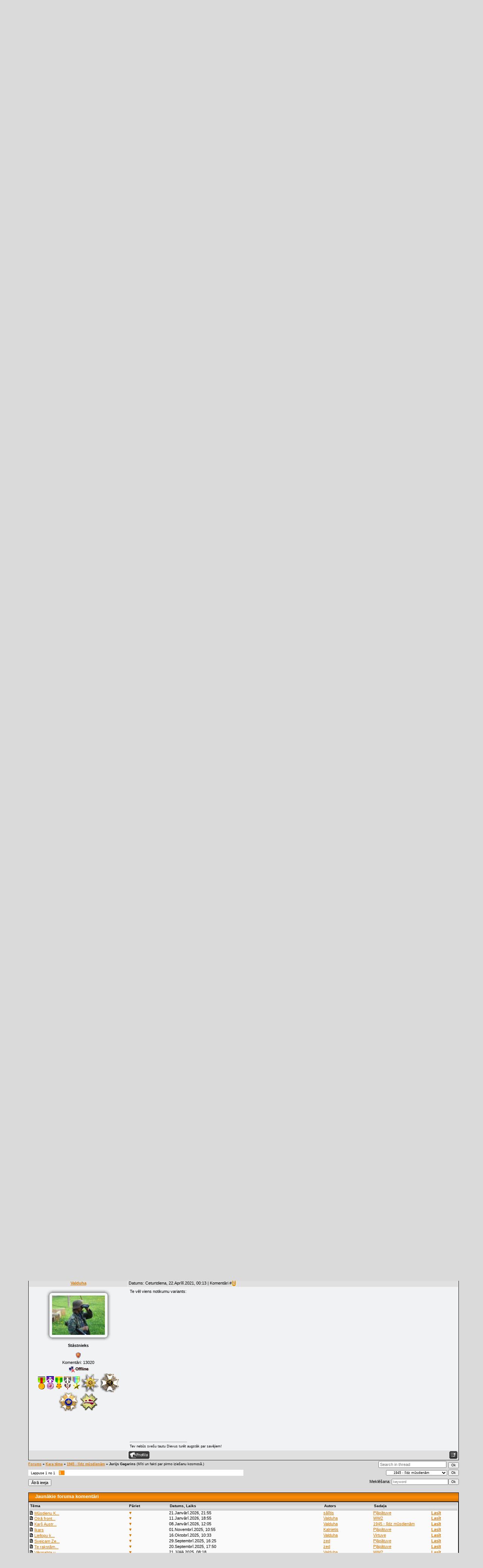

--- FILE ---
content_type: text/html; charset=UTF-8
request_url: http://www.vesturesklubs.lv/forum/60-4705-1
body_size: 15235
content:
<html><head>

<script type="text/javascript">

 var _gaq = _gaq || [];
 _gaq.push(['_setAccount', 'UA-20835251-2']);
 _gaq.push(['_setDomainName', '.vesturesklubs.lv']);
 _gaq.push(['_trackPageview']);

 (function() {
 var ga = document.createElement('script'); ga.type = 'text/javascript'; ga.async = true;
 ga.src = ('https:' == document.location.protocol ? 'https://ssl' : 'http://www') + '.google-analytics.com/ga.js';
 var s = document.getElementsByTagName('script')[0]; s.parentNode.insertBefore(ga, s);
 })();

</script>


<meta name="title" content="http://vesturesklubs.lv | Latvijas vēstures pētnieku klubs">
<meta name="description" content="Šajā forumā runājam par vēsturi, arheoloģiju,
numismātiku, metālmeklēšanas hobiju, antikvariātu, filatēliju un t.t.">
<meta name="keywords" content="numismātika,vēsture,arheoloģija,restaurēšana,metāldetektori,antikvariāts,filatēlija,dzērieni,kandža,tabaka,gps,navigācija,kartes,ekspertīze,kolekcijas,foto">
<meta name="owner" content="vesturesklubs@gmail.com">
<meta name="author" content="sancho76">
<meta http-equiv="expires" content="Mon, 31 Dec 2012 00:00:01 PST">
<meta http-equiv="content-language" content="Latvian">
<meta name="robots" content="index,follow">
<meta name="revisit-after" content="4 weeks">
<meta http-equiv="charset" content="utf-8">
<meta http-equiv="vw96.object type" content="Homepage">


<title>vestureskluba forums</title>
<link type="text/css" rel="stylesheet" href="/_st/my.css" />
<style>a:link { text-decoration: underline; color: rgb(213, 117, 0); } a:active { text-decoration: underline; color: rgb(213, 117, 0); } a:visited { text-decoration: underline; color: rgb(213, 117, 0); } a:hover { text-decoration: underline; color: rgb(0, 0, 0); } td, body { font-family: verdana,arial,helvetica; font-size: 8pt; } form { margin: 0px; padding: 0px; } input, textarea, select { vertical-align: middle; font-size: 8pt; font-family: verdana,arial,helvetica; } .copy { font-size: 7pt; } a.noun:link { text-decoration: none; color: rgb(213, 117, 0); } a.noun:active { text-decoration: none; color: rgb(213, 117, 0); } a.noun:visited { text-decoration: none; color: rgb(213, 117, 0); } a.noun:hover { text-decoration: underline; color: rgb(0, 0, 0); } hr { color: rgb(188, 188, 188); height: 1px; } label { cursor: pointer; } .blocktitle { font-family: Verdana,Sans-Serif; color: rgb(120, 120, 120); font-size: 12px; } a.menu1:link { text-decoration: none; color: rgb(213, 117, 0); } a.menu1:active { text-decoration: none; color: rgb(213, 117, 0); } a.menu1:visited { text-decoration: none; color: rgb(213, 117, 0); } a.menu1:hover { text-decoration: underline; color: rgb(0, 0, 0); } .menuTd { background: transparent url(/.s/t/231/25.gif) no-repeat scroll 0px 3px; padding-left: 12px; padding-right: 10px; -moz-background-clip: -moz-initial; -moz-background-origin: -moz-initial; -moz-background-inline-policy: -moz-initial; } .mframe { border-left: 1px solid rgb(229, 231, 234); border-right: 1px solid rgb(229, 231, 234); } .colgray { border-right: 1px solid rgb(229, 231, 234); } .colwhite { border-right: 1px solid rgb(250, 250, 250); } .msep { border-top: 1px solid rgb(250, 250, 250); } ul.uz, ul.uMenuRoot { margin: 0pt; list-style-type: none; list-style-image: none; list-style-position: outside; padding-left: 0px; } li.menus { margin: 0pt 0pt 0.6em; padding: 0pt 0pt 0pt 13px; background: transparent url(/.s/t/231/26.gif) no-repeat scroll 0px 3px; -moz-background-clip: -moz-initial; -moz-background-origin: -moz-initial; -moz-background-inline-policy: -moz-initial; } .uMenuH li { padding: 0pt 5px; float: left; } .uMenuV .uMenuItem { font-weight: normal; } .uMenuV li a:link { text-decoration: none; color: rgb(213, 117, 0); } .uMenuV li a:active { text-decoration: none; color: rgb(213, 117, 0); } .uMenuV li a:visited { text-decoration: none; color: rgb(213, 117, 0); } .uMenuV li a:hover { text-decoration: none; color: rgb(0, 0, 0); } .uMenuV a.uMenuItemA:link { text-decoration: none; color: rgb(0, 0, 0); } .uMenuV a.uMenuItemA:visited { text-decoration: none; color: rgb(0, 0, 0); } .uMenuV a.uMenuItemA:hover { text-decoration: none; color: rgb(0, 0, 0); } .uMenuV .uMenuArrow { background: transparent url(/.s/img/wd/1/ar1.gif) no-repeat scroll 0pt 0pt; position: absolute; width: 10px; height: 10px; right: 0pt; top: 3px; -moz-background-clip: -moz-initial; -moz-background-origin: -moz-initial; -moz-background-inline-policy: -moz-initial; } .uMenuV li { margin: 0.6em 0pt 0pt; padding: 0pt 0pt 0pt 13px; background: transparent url(/.s/t/231/26.gif) no-repeat scroll 0px 3px; -moz-background-clip: -moz-initial; -moz-background-origin: -moz-initial; -moz-background-inline-policy: -moz-initial; } .catsTd { padding: 0pt 0pt 3px 13px; background: transparent url(/.s/t/231/26.gif) no-repeat scroll 0px 3px; -moz-background-clip: -moz-initial; -moz-background-origin: -moz-initial; -moz-background-inline-policy: -moz-initial; } .catName { font-family: Tahoma,Arial,Sans-Serif; font-size: 11px; } .catNameActive { font-family: Tahoma,Arial,Sans-Serif; font-size: 11px; } .catNumData { font-size: 7pt; color: rgb(110, 110, 110); } .catDescr { font-size: 7pt; padding-left: 10px; } a.catName:link { text-decoration: none; color: rgb(213, 117, 0); } a.catName:visited { text-decoration: none; color: rgb(213, 117, 0); } a.catName:hover { text-decoration: none; color: rgb(0, 0, 0); } a.catName:active { text-decoration: underline; color: rgb(0, 0, 0); } a.catNameActive:link { text-decoration: none; color: rgb(213, 117, 0); } a.catNameActive:visited { text-decoration: none; color: rgb(213, 117, 0); } a.catNameActive:hover { text-decoration: none; color: rgb(0, 0, 0); } a.catNameActive:active { text-decoration: none; color: rgb(0, 0, 0); } .eBlock { } .eTitle { padding: 0pt 0pt 0pt 19px; background: transparent url(/.s/t/231/27.gif) no-repeat scroll 0% 0%; font-family: Verdana,Arial,Sans-Serif; font-size: 13px; font-weight: bold; color: rgb(110, 110, 110); -moz-background-clip: -moz-initial; -moz-background-origin: -moz-initial; -moz-background-inline-policy: -moz-initial; } .eTitle a:link { text-decoration: underline; color: rgb(213, 117, 0); } .eTitle a:visited { text-decoration: underline; color: rgb(213, 117, 0); } .eTitle a:hover { text-decoration: underline; color: rgb(0, 0, 0); } .eTitle a:active { text-decoration: underline; color: rgb(0, 0, 0); } .eMessage { text-align: justify; padding-bottom: 5px; } .eText { border-top: 1px solid rgb(188, 188, 188); text-align: justify; padding-bottom: 5px; padding-top: 5px; } .eDetails { border-top: 1px dashed rgb(221, 221, 221); border-bottom: 1px dashed rgb(221, 221, 221); font-family: Tahoma,Arial,Sans-Serif; color: rgb(26, 26, 26); padding-bottom: 5px; padding-top: 3px; text-align: left; font-size: 7pt; } .eDetails1 { border-top: 1px dashed rgb(221, 221, 221); border-bottom: 1px dashed rgb(221, 221, 221); font-family: Tahoma,Arial,Sans-Serif; color: rgb(26, 26, 26); padding-bottom: 5px; padding-top: 3px; text-align: left; font-size: 8pt; } .eDetails2 { border-bottom: 1px dashed rgb(221, 221, 221); font-family: Tahoma,Arial,Sans-Serif; color: rgb(26, 26, 26); padding-bottom: 5px; padding-top: 3px; text-align: left; font-size: 8pt; } .eRating { font-size: 7pt; } .eAttach { margin: 16px 0pt 0pt; padding: 0pt 0pt 0pt 15px; background: transparent url(/.s/t/231/28.gif) no-repeat scroll 0px 0px; -moz-background-clip: -moz-initial; -moz-background-origin: -moz-initial; -moz-background-inline-policy: -moz-initial; } .manTable { } .manTdError { color: rgb(255, 0, 0); } .manTd1 { } .manTd2 { } .manTd3 { } .manTdSep { } .manHr { } .manTdBrief { } .manTdText { } .manTdFiles { } .manFlFile { } .manTdBut { } .manFlSbm { } .manFlRst { } .manFlCnt { } .cAnswer { padding-left: 15px; padding-top: 4px; font-style: italic; } .cBlock1 { border: 1px solid rgb(188, 188, 188); background: rgb(250, 250, 250) none repeat scroll 0% 0%; -moz-background-clip: -moz-initial; -moz-background-origin: -moz-initial; -moz-background-inline-policy: -moz-initial; } .cBlock2 { border: 1px solid rgb(188, 188, 188); background: rgb(241, 242, 243) none repeat scroll 0% 0%; -moz-background-clip: -moz-initial; -moz-background-origin: -moz-initial; -moz-background-inline-policy: -moz-initial; } .commTable { } .commTd1 { color: rgb(0, 0, 0); } .commTd2 { } .commFl { border: 1px solid rgb(188, 188, 188); background: rgb(252, 252, 252) none repeat scroll 0% 0%; color: rgb(110, 110, 110); width: 100%; -moz-background-clip: -moz-initial; -moz-background-origin: -moz-initial; -moz-background-inline-policy: -moz-initial; } .smiles { border: 1px inset ; background: rgb(255, 255, 255) none repeat scroll 0% 0%; -moz-background-clip: -moz-initial; -moz-background-origin: -moz-initial; -moz-background-inline-policy: -moz-initial; } .commReg { padding: 10px 0pt 10px 0px; text-align: center; } .commError { color: rgb(255, 0, 0); } .securityCode { border: 1px solid rgb(188, 188, 188); background: rgb(252, 252, 252) none repeat scroll 0% 0%; color: rgb(110, 110, 110); -moz-background-clip: -moz-initial; -moz-background-origin: -moz-initial; -moz-background-inline-policy: -moz-initial; } .archUl { margin: 0pt; list-style-type: none; list-style-image: none; list-style-position: outside; padding-left: 0pt; } .archLi { padding: 0pt 0pt 3px 10px; background: transparent url(/.s/t/231/29.gif) no-repeat scroll 0px 4px; -moz-background-clip: -moz-initial; -moz-background-origin: -moz-initial; -moz-background-inline-policy: -moz-initial; font-family: Tahoma,Arial,Sans-Serif; } a.archLink:link { text-decoration: underline; color: rgb(110, 110, 110); } a.archLink:visited { text-decoration: underline; color: rgb(110, 110, 110); } a.archLink:hover { text-decoration: none; color: rgb(0, 0, 0); } a.archLink:active { text-decoration: none; color: rgb(0, 0, 0); } .archiveCalendars { text-align: center; color: rgb(0, 0, 255); } .archiveDateTitle { font-weight: bold; color: rgb(110, 110, 110); padding-top: 15px; } .archEntryHr { width: 250px; color: rgb(221, 221, 221); } .archiveeTitle li { padding: 0pt 0pt 0pt 15px; background: transparent url(/.s/t/231/30.gif) no-repeat scroll 0px 4px; margin-left: 15px; -moz-background-clip: -moz-initial; -moz-background-origin: -moz-initial; -moz-background-inline-policy: -moz-initial; margin-bottom: 0.6em; } .archiveEntryTime { width: 65px; font-style: italic; } .archiveEntryComms { font-size: 9px; color: rgb(195, 195, 195); } a.archiveDateTitleLink:link { text-decoration: none; color: rgb(110, 110, 110); } a.archiveDateTitleLink:visited { text-decoration: none; color: rgb(110, 110, 110); } a.archiveDateTitleLink:hover { text-decoration: underline; color: rgb(110, 110, 110); } a.archiveDateTitleLink:active { text-decoration: underline; color: rgb(110, 110, 110); } .archiveNoEntry { text-align: center; color: rgb(0, 0, 255); } .calMonth { border: 1px solid rgb(190, 190, 190); } .calWday { background: rgb(190, 190, 190) none repeat scroll 0% 0%; color: rgb(255, 255, 255); -moz-background-clip: -moz-initial; -moz-background-origin: -moz-initial; -moz-background-inline-policy: -moz-initial; width: 18px; } .calWdaySe { background: rgb(191, 116, 23) none repeat scroll 0% 0%; color: rgb(255, 255, 255); -moz-background-clip: -moz-initial; -moz-background-origin: -moz-initial; -moz-background-inline-policy: -moz-initial; width: 18px; } .calWdaySu { background: rgb(191, 116, 23) none repeat scroll 0% 0%; color: rgb(255, 255, 255); -moz-background-clip: -moz-initial; -moz-background-origin: -moz-initial; -moz-background-inline-policy: -moz-initial; width: 18px; font-weight: bold; } .calMday { background: rgb(255, 255, 255) none repeat scroll 0% 0%; -moz-background-clip: -moz-initial; -moz-background-origin: -moz-initial; -moz-background-inline-policy: -moz-initial; } .calMdayA { background: rgb(253, 135, 1) none repeat scroll 0% 0%; -moz-background-clip: -moz-initial; -moz-background-origin: -moz-initial; -moz-background-inline-policy: -moz-initial; font-weight: bold; } .calMdayIs { background: rgb(190, 190, 190) none repeat scroll 0% 0%; -moz-background-clip: -moz-initial; -moz-background-origin: -moz-initial; -moz-background-inline-policy: -moz-initial; font-weight: bold; } .calMdayIsA { border: 1px solid rgb(191, 116, 23); background: rgb(168, 168, 168) none repeat scroll 0% 0%; -moz-background-clip: -moz-initial; -moz-background-origin: -moz-initial; -moz-background-inline-policy: -moz-initial; font-weight: bold; } a.calMonthLink:link, a.calMdayLink:link { text-decoration: none; color: rgb(110, 110, 110); } a.calMonthLink:visited, a.calMdayLink:visited { text-decoration: none; color: rgb(110, 110, 110); } a.calMonthLink:hover, a.calMdayLink:hover { text-decoration: underline; color: rgb(110, 110, 110); } a.calMonthLink:active, a.calMdayLink:active { text-decoration: underline; color: rgb(0, 0, 0); } .pollBut { width: 110px; } .pollBody { margin: 0px; padding: 7px; background: rgb(218, 218, 218) none repeat scroll 0% 0%; -moz-background-clip: -moz-initial; -moz-background-origin: -moz-initial; -moz-background-inline-policy: -moz-initial; } .textResults { background: rgb(229, 229, 229) none repeat scroll 0% 0%; -moz-background-clip: -moz-initial; -moz-background-origin: -moz-initial; -moz-background-inline-policy: -moz-initial; } .textResultsTd { background: rgb(255, 255, 255) none repeat scroll 0% 0%; -moz-background-clip: -moz-initial; -moz-background-origin: -moz-initial; -moz-background-inline-policy: -moz-initial; } .pollNow { border-left: 1px solid rgb(229, 229, 229); border-right: 1px solid rgb(229, 229, 229); border-bottom: 1px solid rgb(229, 229, 229); } .pollNowTd { } .totalVotesTable { border-left: 1px solid rgb(229, 229, 229); border-right: 1px solid rgb(229, 229, 229); border-bottom: 1px solid rgb(229, 229, 229); } .totalVotesTd { background: rgb(255, 255, 255) none repeat scroll 0% 0%; -moz-background-clip: -moz-initial; -moz-background-origin: -moz-initial; -moz-background-inline-policy: -moz-initial; } a.groupModer:link, a.groupModer:visited, a.groupModer:hover { color: blue; } a.groupAdmin:link, a.groupAdmin:visited, a.groupAdmin:hover { color: red; } a.groupVerify:link, a.groupVerify:visited, a.groupVerify:hover { color: green; } .replaceTable { border: 1px solid rgb(120, 120, 120); background: rgb(248, 249, 250) none repeat scroll 0% 0%; -moz-background-clip: -moz-initial; -moz-background-origin: -moz-initial; -moz-background-inline-policy: -moz-initial; height: 100px; width: 300px; } .legendTd { font-size: 7pt; } .gTable { background: rgb(16, 16, 16) none repeat scroll 0% 0%; -moz-background-clip: -moz-initial; -moz-background-origin: -moz-initial; -moz-background-inline-policy: -moz-initial; } .gTableTop { padding: 2px 2px 2px 17px; background: transparent url(/.s/t/231/32.gif) repeat scroll 0% 0%; color: rgb(255, 255, 255); font-weight: bold; height: 23px; font-size: 10pt; -moz-background-clip: -moz-initial; -moz-background-origin: -moz-initial; -moz-background-inline-policy: -moz-initial; } .gTableSubTop { padding: 2px; background: transparent url(/.s/t/231/33.gif) repeat scroll 0% 0%; color: rgb(0, 0, 0); height: 20px; font-size: 10px; -moz-background-clip: -moz-initial; -moz-background-origin: -moz-initial; -moz-background-inline-policy: -moz-initial; } .gTableBody { padding: 2px; background: rgb(250, 250, 250) none repeat scroll 0% 0%; -moz-background-clip: -moz-initial; -moz-background-origin: -moz-initial; -moz-background-inline-policy: -moz-initial; } .gTableBody1 { padding: 2px; background: rgb(255, 255, 255) none repeat scroll 0% 0%; -moz-background-clip: -moz-initial; -moz-background-origin: -moz-initial; -moz-background-inline-policy: -moz-initial; } .gTableBottom { padding: 2px; background: rgb(250, 250, 250) none repeat scroll 0% 0%; -moz-background-clip: -moz-initial; -moz-background-origin: -moz-initial; -moz-background-inline-policy: -moz-initial; } .gTableLeft { padding: 2px; background: rgb(242, 242, 242) none repeat scroll 0% 0%; -moz-background-clip: -moz-initial; -moz-background-origin: -moz-initial; -moz-background-inline-policy: -moz-initial; font-weight: bold; color: rgb(110, 110, 110); } .gTableRight { padding: 2px; background: rgb(248, 249, 250) none repeat scroll 0% 0%; -moz-background-clip: -moz-initial; -moz-background-origin: -moz-initial; -moz-background-inline-policy: -moz-initial; } .gTableError { padding: 2px; background: rgb(250, 250, 250) none repeat scroll 0% 0%; -moz-background-clip: -moz-initial; -moz-background-origin: -moz-initial; -moz-background-inline-policy: -moz-initial; color: rgb(255, 0, 0); } .forumNameTd, .forumLastPostTd { padding: 2px; background: rgb(255, 255, 255) none repeat scroll 0% 0%; -moz-background-clip: -moz-initial; -moz-background-origin: -moz-initial; -moz-background-inline-policy: -moz-initial; } .forumIcoTd, .forumThreadTd, .forumPostTd { padding: 2px; background: rgb(242, 242, 242) none repeat scroll 0% 0%; -moz-background-clip: -moz-initial; -moz-background-origin: -moz-initial; -moz-background-inline-policy: -moz-initial; } .forumLastPostTd, .forumArchive { padding: 2px; font-size: 7pt; } a.catLink:link { text-decoration: none; color: rgb(255, 255, 255); } a.catLink:visited { text-decoration: none; color: rgb(255, 255, 255); } a.catLink:hover { text-decoration: underline; color: rgb(255, 255, 255); } a.catLink:active { text-decoration: underline; color: rgb(255, 255, 255); } .lastPostGuest, .lastPostUser, .threadAuthor { font-weight: bold; } .archivedForum { font-size: 7pt; color: rgb(255, 0, 0); font-weight: bold; } .forum { font-weight: bold; font-size: 9pt; } .forumDescr, .forumModer { color: rgb(133, 133, 133); font-size: 7pt; } .forumViewed { font-size: 9px; } a.forum:link, a.lastPostUserLink:link, a.forumLastPostLink:link, a.threadAuthorLink:link { text-decoration: none; color: rgb(110, 110, 110); } a.forum:visited, a.lastPostUserLink:visited, a.forumLastPostLink:visited, a.threadAuthorLink:visited { text-decoration: none; color: rgb(110, 110, 110); } a.forum:hover, a.lastPostUserLink:hover, a.forumLastPostLink:hover, a.threadAuthorLink:hover { text-decoration: underline; color: rgb(144, 144, 144); } a.forum:active, a.lastPostUserLink:active, a.forumLastPostLink:active, a.threadAuthorLink:active { text-decoration: underline; color: rgb(110, 110, 110); } .forumNamesBar { font-weight: bold; font-size: 7pt; } .forumBarKw { font-weight: normal; } a.forumBarA:link { text-decoration: none; color: rgb(0, 0, 0); } a.forumBarA:visited { text-decoration: none; color: rgb(0, 0, 0); } a.forumBarA:hover { text-decoration: none; color: rgb(110, 110, 110); } a.forumBarA:active { text-decoration: underline; color: rgb(110, 110, 110); } .fastNav, .fastSearch, .fastLoginForm { font-size: 7pt; } .fastNavMain { background: rgb(218, 218, 218) none repeat scroll 0% 0%; -moz-background-clip: -moz-initial; -moz-background-origin: -moz-initial; -moz-background-inline-policy: -moz-initial; } .fastNavCat { background: rgb(239, 239, 239) none repeat scroll 0% 0%; -moz-background-clip: -moz-initial; -moz-background-origin: -moz-initial; -moz-background-inline-policy: -moz-initial; } .fastNavCatA { background: rgb(239, 239, 239) none repeat scroll 0% 0%; -moz-background-clip: -moz-initial; -moz-background-origin: -moz-initial; -moz-background-inline-policy: -moz-initial; color: rgb(0, 0, 255); } .fastNavForumA { color: rgb(0, 0, 255); } .switches { background: rgb(255, 255, 255) none repeat scroll 0% 0%; -moz-background-clip: -moz-initial; -moz-background-origin: -moz-initial; -moz-background-inline-policy: -moz-initial; } .pagesInfo { background: rgb(255, 255, 255) none repeat scroll 0% 0%; -moz-background-clip: -moz-initial; -moz-background-origin: -moz-initial; -moz-background-inline-policy: -moz-initial; padding-right: 10px; font-size: 7pt; } .switch { background: rgb(255, 255, 255) none repeat scroll 0% 0%; -moz-background-clip: -moz-initial; -moz-background-origin: -moz-initial; -moz-background-inline-policy: -moz-initial; width: 15px; font-size: 7pt; } .switchActive { background: rgb(252, 138, 3) none repeat scroll 0% 0%; -moz-background-clip: -moz-initial; -moz-background-origin: -moz-initial; -moz-background-inline-policy: -moz-initial; font-weight: bold; color: rgb(255, 255, 255); width: 15px; } a.switchDigit:link, a.switchBack:link, a.switchNext:link { text-decoration: none; color: rgb(0, 0, 0); } a.switchDigit:visited, a.switchBack:visited, a.switchNext:visited { text-decoration: none; color: rgb(0, 0, 0); } a.switchDigit:hover, a.switchBack:hover, a.switchNext:hover { text-decoration: underline; color: rgb(255, 0, 0); } a.switchDigit:active, a.switchBack:active, a.switchNext:active { text-decoration: underline; color: rgb(255, 0, 0); } .threadNametd, .threadAuthTd, .threadLastPostTd { padding: 2px; background: rgb(255, 255, 255) none repeat scroll 0% 0%; -moz-background-clip: -moz-initial; -moz-background-origin: -moz-initial; -moz-background-inline-policy: -moz-initial; } .threadIcoTd, .threadPostTd, .threadViewTd { padding: 2px; background: rgb(242, 242, 242) none repeat scroll 0% 0%; -moz-background-clip: -moz-initial; -moz-background-origin: -moz-initial; -moz-background-inline-policy: -moz-initial; } .threadLastPostTd { padding: 2px; font-size: 7pt; } .threadDescr { color: rgb(133, 133, 133); font-size: 7pt; } .threadNoticeLink { font-weight: bold; } .threadsType { padding: 2px 2px 2px 40px; background: rgb(242, 242, 242) none repeat scroll 0% 0%; -moz-background-clip: -moz-initial; -moz-background-origin: -moz-initial; -moz-background-inline-policy: -moz-initial; height: 25px; font-weight: bold; font-size: 7pt; color: rgb(110, 110, 110); } .threadsDetails { padding: 2px; background: rgb(242, 242, 242) none repeat scroll 0% 0%; -moz-background-clip: -moz-initial; -moz-background-ojavascript://rigin: -moz-initial; -moz-background-inline-policy: -moz-initial; height: 25px; color: rgb(110, 110, 110); } .forumOnlineBar { padding: 2px; background: rgb(242, 242, 242) none repeat scroll 0% 0%; -moz-background-clip: -moz-initial; -moz-background-origin: -moz-initial; -moz-background-inline-policy: -moz-initial; height: 25px; color: rgb(110, 110, 110); } a.threadPinnedLink:link { text-decoration: none; color: rgb(0, 0, 255); } a.threadPinnedLink:visited { text-decoration: none; color: rgb(0, 0, 255); } a.threadPinnedLink:hover { text-decoration: none; color: rgb(255, 0, 0); } a.threadPinnedLink:active { text-decoration: underline; color: rgb(255, 0, 0); } a.threadLink:link { text-decoration: none; color: rgb(110, 110, 110); } a.threadLink:visited { text-decoration: none; color: rgb(110, 110, 110); } a.threadLink:hover { text-decoration: underline; color: rgb(0, 0, 0); } a.threadLink:active { text-decoration: underline; color: rgb(0, 0, 0); } .postpSwithces { font-size: 7pt; } .thDescr { font-weight: normal; } .threadFrmBlock { font-size: 7pt; text-align: right; } .postTable { } .postPoll { background: rgb(241, 242, 243) none repeat scroll 0% 0%; -moz-background-clip: -moz-initial; -moz-background-origin: -moz-initial; -moz-background-inline-policy: -moz-initial; text-align: center; } .postFirst { border-bottom: 3px solid rgb(120, 120, 120); background: rgb(248, 249, 250) none repeat scroll 0% 0%; -moz-background-clip: -moz-initial; -moz-background-origin: -moz-initial; -moz-background-inline-policy: -moz-initial; } .postRest1 { background: rgb(241, 242, 243) none repeat scroll 0% 0%; -moz-background-clip: -moz-initial; -moz-background-origin: -moz-initial; -moz-background-inline-policy: -moz-initial; } .postRest2 { background: rgb(248, 249, 250) none repeat scroll 0% 0%; -moz-background-clip: -moz-initial; -moz-background-origin: -moz-initial; -moz-background-inline-policy: -moz-initial; } .postSeparator { background: rgb(148, 152, 160) none repeat scroll 0% 0%; height: 3px; -moz-background-clip: -moz-initial; -moz-background-origin: -moz-initial; -moz-background-inline-policy: -moz-initial; } .postTdTop, .postBottom { background: rgb(224, 224, 224) none repeat scroll 0% 0%; -moz-background-clip: -moz-initial; -moz-background-origin: -moz-initial; -moz-background-inline-policy: -moz-initial; height: 20px; } .postUser { font-weight: bold; } .postTdInfo { padding: 5px; text-align: center; } .postRankName { margin-top: 5px; } .postRankIco { margin-bottom: 5px; } .reputation { margin-top: 5px; } .signatureHr { margin-top: 20px; color: rgb(120, 120, 120); } .posttdMessage { padding: 5px; } .pollQuestion { text-align: center; font-weight: bold; } .pollButtons, .pollTotal { text-align: center; } .pollSubmitBut, .pollreSultsBut { width: 140px; font-size: 7pt; } .pollSubmit { font-weight: bold; } .pollEnd { text-align: center; height: 30px; } .codeMessage { background: rgb(255, 255, 255) none repeat scroll 0% 0%; -moz-background-clip: -moz-initial; -moz-background-origin: -moz-initial; -moz-background-inline-policy: -moz-initial; font-size: 9px; } .quoteMessage { background: rgb(255, 255, 255) none repeat scroll 0% 0%; -moz-background-clip: -moz-initial; -moz-background-origin: -moz-initial; -moz-background-inline-policy: -moz-initial; font-size: 9px; } .signatureView { font-size: 7pt; } .edited { padding-top: 30px; font-size: 7pt; text-align: right; color: gray; } .editedBy { font-weight: bold; font-size: 8pt; } .statusBlock { padding-top: 3px; } .statusOnline { color: rgb(0, 0, 255); } .statusOffline { color: rgb(255, 0, 0); } .newThreadBlock { border: 1px solid rgb(178, 178, 178); background: rgb(249, 249, 249) none repeat scroll 0% 0%; -moz-background-clip: -moz-initial; -moz-background-origin: -moz-initial; -moz-background-inline-policy: -moz-initial; } .newPollBlock { border: 1px solid rgb(178, 178, 178); background: rgb(249, 249, 249) none repeat scroll 0% 0%; -moz-background-clip: -moz-initial; -moz-background-origin: -moz-initial; -moz-background-inline-policy: -moz-initial; } .newThreadItem { padding: 0pt 0pt 0pt 8px; background: transparent url(/.s/t/231/34.gif) no-repeat scroll 0px 4px; -moz-background-clip: -moz-initial; -moz-background-origin: -moz-initial; -moz-background-inline-policy: -moz-initial; } .newPollItem { padding: 0pt 0pt 0pt 8px; background: transparent url(/.s/t/231/34.gif) no-repeat scroll 0px 4px; -moz-background-clip: -moz-initial; -moz-background-origin: -moz-initial; -moz-background-inline-policy: -moz-initial; } .codeButtons { border: 1px solid rgb(110, 110, 110); background: rgb(252, 252, 252) none repeat scroll 0% 0%; font-size: 7pt; -moz-background-clip: -moz-initial; -moz-background-origin: -moz-initial; -moz-background-inline-policy: -moz-initial; } .codeCloseAll { border: 1px solid rgb(110, 110, 110); background: rgb(252, 252, 252) none repeat scroll 0% 0%; font-size: 7pt; color: rgb(110, 110, 110); font-weight: bold; -moz-background-clip: -moz-initial; -moz-background-origin: -moz-initial; -moz-background-inline-policy: -moz-initial; } .postNameFl, .postDescrFl { border: 1px solid rgb(110, 110, 110); background: rgb(252, 252, 252) none repeat scroll 0% 0%; -moz-background-clip: -moz-initial; -moz-background-origin: -moz-initial; -moz-background-inline-policy: -moz-initial; width: 400px; } .postPollFl, .postQuestionFl { border: 1px solid rgb(110, 110, 110); background: rgb(252, 252, 252) none repeat scroll 0% 0%; -moz-background-clip: -moz-initial; -moz-background-origin: -moz-initial; -moz-background-inline-policy: -moz-initial; width: 400px; } .postResultFl { border: 1px solid rgb(110, 110, 110); background: rgb(252, 252, 252) none repeat scroll 0% 0%; -moz-background-clip: -moz-initial; -moz-background-origin: -moz-initial; -moz-background-inline-policy: -moz-initial; width: 50px; } .postAnswerFl { border: 1px solid rgb(110, 110, 110); background: rgb(252, 252, 252) none repeat scroll 0% 0%; -moz-background-clip: -moz-initial; -moz-background-origin: -moz-initial; -moz-background-inline-policy: -moz-initial; width: 300px; } .postTextFl { border: 1px solid rgb(110, 110, 110); background: rgb(252, 252, 252) none repeat scroll 0% 0%; -moz-background-clip: -moz-initial; -moz-background-origin: -moz-initial; -moz-background-inline-policy: -moz-initial; width: 550px; height: 150px; } .postUserFl { border: 1px solid rgb(110, 110, 110); background: rgb(252, 252, 252) none repeat scroll 0% 0%; -moz-background-clip: -moz-initial; -moz-background-origin: -moz-initial; -moz-background-inline-policy: -moz-initial; width: 300px; } .pollHelp { font-weight: normal; font-size: 7pt; padding-top: 3px; } .smilesPart { padding-top: 5px; text-align: center; } </style><style>a:link { text-decoration: underline; color: rgb(213, 117, 0); } a:active { text-decoration: underline; color: rgb(213, 117, 0); } a:visited { text-decoration: underline; color: rgb(213, 117, 0); } a:hover { text-decoration: underline; color: rgb(0, 0, 0); } td, body { font-family: verdana,arial,helvetica; font-size: 8pt; } form { margin: 0px; padding: 0px; } input, textarea, select { vertical-align: middle; font-size: 8pt; font-family: verdana,arial,helvetica; } .copy { font-size: 7pt; } a.noun:link { text-decoration: none; color: rgb(213, 117, 0); } a.noun:active { text-decoration: none; color: rgb(213, 117, 0); } a.noun:visited { text-decoration: none; color: rgb(213, 117, 0); } a.noun:hover { text-decoration: underline; color: rgb(0, 0, 0); } hr { color: rgb(188, 188, 188); height: 1px; } label { cursor: pointer; } .blocktitle { font-family: Verdana,Sans-Serif; color: rgb(120, 120, 120); font-size: 12px; } a.menu1:link { text-decoration: none; color: rgb(213, 117, 0); } a.menu1:active { text-decoration: none; color: rgb(213, 117, 0); } a.menu1:visited { text-decoration: none; color: rgb(213, 117, 0); } a.menu1:hover { text-decoration: underline; color: rgb(0, 0, 0); } .menuTd { background: transparent url(/.s/t/231/25.gif) no-repeat scroll 0px 3px; padding-left: 12px; padding-right: 10px; -moz-background-clip: -moz-initial; -moz-background-origin: -moz-initial; -moz-background-inline-policy: -moz-initial; } .mframe { border-left: 1px solid rgb(229, 231, 234); border-right: 1px solid rgb(229, 231, 234); } .colgray { border-right: 1px solid rgb(229, 231, 234); } .colwhite { border-right: 1px solid rgb(250, 250, 250); } .msep { border-top: 1px solid rgb(250, 250, 250); } ul.uz, ul.uMenuRoot { margin: 0pt; list-style-type: none; list-style-image: none; list-style-position: outside; padding-left: 0px; } li.menus { margin: 0pt 0pt 0.6em; padding: 0pt 0pt 0pt 13px; background: transparent url(/.s/t/231/26.gif) no-repeat scroll 0px 3px; -moz-background-clip: -moz-initial; -moz-background-origin: -moz-initial; -moz-background-inline-policy: -moz-initial; } .uMenuH li { padding: 0pt 5px; float: left; } .uMenuV .uMenuItem { font-weight: normal; } .uMenuV li a:link { text-decoration: none; color: rgb(213, 117, 0); } .uMenuV li a:active { text-decoration: none; color: rgb(213, 117, 0); } .uMenuV li a:visited { text-decoration: none; color: rgb(213, 117, 0); } .uMenuV li a:hover { text-decoration: none; color: rgb(0, 0, 0); } .uMenuV a.uMenuItemA:link { text-decoration: none; color: rgb(0, 0, 0); } .uMenuV a.uMenuItemA:visited { text-decoration: none; color: rgb(0, 0, 0); } .uMenuV a.uMenuItemA:hover { text-decoration: none; color: rgb(0, 0, 0); } .uMenuV .uMenuArrow { background: transparent url(/.s/img/wd/1/ar1.gif) no-repeat scroll 0pt 0pt; position: absolute; width: 10px; height: 10px; right: 0pt; top: 3px; -moz-background-clip: -moz-initial; -moz-background-origin: -moz-initial; -moz-background-inline-policy: -moz-initial; } .uMenuV li { margin: 0.6em 0pt 0pt; padding: 0pt 0pt 0pt 13px; background: transparent url(/.s/t/231/26.gif) no-repeat scroll 0px 3px; -moz-background-clip: -moz-initial; -moz-background-origin: -moz-initial; -moz-background-inline-policy: -moz-initial; } .catsTd { padding: 0pt 0pt 3px 13px; background: transparent url(/.s/t/231/26.gif) no-repeat scroll 0px 3px; -moz-background-clip: -moz-initial; -moz-background-origin: -moz-initial; -moz-background-inline-policy: -moz-initial; } .catName { font-family: Tahoma,Arial,Sans-Serif; font-size: 11px; } .catNameActive { font-family: Tahoma,Arial,Sans-Serif; font-size: 11px; } .catNumData { font-size: 7pt; color: rgb(110, 110, 110); } .catDescr { font-size: 7pt; padding-left: 10px; } a.catName:link { text-decoration: none; color: rgb(213, 117, 0); } a.catName:visited { text-decoration: none; color: rgb(213, 117, 0); } a.catName:hover { text-decoration: none; color: rgb(0, 0, 0); } a.catName:active { text-decoration: underline; color: rgb(0, 0, 0); } a.catNameActive:link { text-decoration: none; color: rgb(213, 117, 0); } a.catNameActive:visited { text-decoration: none; color: rgb(213, 117, 0); } a.catNameActive:hover { text-decoration: none; color: rgb(0, 0, 0); } a.catNameActive:active { text-decoration: none; color: rgb(0, 0, 0); } .eBlock { } .eTitle { padding: 0pt 0pt 0pt 19px; background: transparent url(/.s/t/231/27.gif) no-repeat scroll 0% 0%; font-family: Verdana,Arial,Sans-Serif; font-size: 13px; font-weight: bold; color: rgb(110, 110, 110); -moz-background-clip: -moz-initial; -moz-background-origin: -moz-initial; -moz-background-inline-policy: -moz-initial; } .eTitle a:link { text-decoration: underline; color: rgb(213, 117, 0); } .eTitle a:visited { text-decoration: underline; color: rgb(213, 117, 0); } .eTitle a:hover { text-decoration: underline; color: rgb(0, 0, 0); } .eTitle a:active { text-decoration: underline; color: rgb(0, 0, 0); } .eMessage { text-align: justify; padding-bottom: 5px; } .eText { border-top: 1px solid rgb(188, 188, 188); text-align: justify; padding-bottom: 5px; padding-top: 5px; } .eDetails { border-top: 1px dashed rgb(221, 221, 221); border-bottom: 1px dashed rgb(221, 221, 221); font-family: Tahoma,Arial,Sans-Serif; color: rgb(26, 26, 26); padding-bottom: 5px; padding-top: 3px; text-align: left; font-size: 7pt; } .eDetails1 { border-top: 1px dashed rgb(221, 221, 221); border-bottom: 1px dashed rgb(221, 221, 221); font-family: Tahoma,Arial,Sans-Serif; color: rgb(26, 26, 26); padding-bottom: 5px; padding-top: 3px; text-align: left; font-size: 8pt; } .eDetails2 { border-bottom: 1px dashed rgb(221, 221, 221); font-family: Tahoma,Arial,Sans-Serif; color: rgb(26, 26, 26); padding-bottom: 5px; padding-top: 3px; text-align: left; font-size: 8pt; } .eRating { font-size: 7pt; } .eAttach { margin: 16px 0pt 0pt; padding: 0pt 0pt 0pt 15px; background: transparent url(/.s/t/231/28.gif) no-repeat scroll 0px 0px; -moz-background-clip: -moz-initial; -moz-background-origin: -moz-initial; -moz-background-inline-policy: -moz-initial; } .manTable { } .manTdError { color: rgb(255, 0, 0); } .manTd1 { } .manTd2 { } .manTd3 { } .manTdSep { } .manHr { } .manTdBrief { } .manTdText { } .manTdFiles { } .manFlFile { } .manTdBut { } .manFlSbm { } .manFlRst { } .manFlCnt { } .cAnswer { padding-left: 15px; padding-top: 4px; font-style: italic; } .cBlock1 { border: 1px solid rgb(188, 188, 188); background: rgb(250, 250, 250) none repeat scroll 0% 0%; -moz-background-clip: -moz-initial; -moz-background-origin: -moz-initial; -moz-background-inline-policy: -moz-initial; } .cBlock2 { border: 1px solid rgb(188, 188, 188); background: rgb(241, 242, 243) none repeat scroll 0% 0%; -moz-background-clip: -moz-initial; -moz-background-origin: -moz-initial; -moz-background-inline-policy: -moz-initial; } .commTable { } .commTd1 { color: rgb(0, 0, 0); } .commTd2 { } .commFl { border: 1px solid rgb(188, 188, 188); background: rgb(252, 252, 252) none repeat scroll 0% 0%; color: rgb(110, 110, 110); width: 100%; -moz-background-clip: -moz-initial; -moz-background-origin: -moz-initial; -moz-background-inline-policy: -moz-initial; } .smiles { border: 1px inset ; background: rgb(255, 255, 255) none repeat scroll 0% 0%; -moz-background-clip: -moz-initial; -moz-background-origin: -moz-initial; -moz-background-inline-policy: -moz-initial; } .commReg { padding: 10px 0pt 10px 0px; text-align: center; } .commError { color: rgb(255, 0, 0); } .securityCode { border: 1px solid rgb(188, 188, 188); background: rgb(252, 252, 252) none repeat scroll 0% 0%; color: rgb(110, 110, 110); -moz-background-clip: -moz-initial; -moz-background-origin: -moz-initial; -moz-background-inline-policy: -moz-initial; } .archUl { margin: 0pt; list-style-type: none; list-style-image: none; list-style-position: outside; padding-left: 0pt; } .archLi { padding: 0pt 0pt 3px 10px; background: transparent url(/.s/t/231/29.gif) no-repeat scroll 0px 4px; -moz-background-clip: -moz-initial; -moz-background-origin: -moz-initial; -moz-background-inline-policy: -moz-initial; font-family: Tahoma,Arial,Sans-Serif; } a.archLink:link { text-decoration: underline; color: rgb(110, 110, 110); } a.archLink:visited { text-decoration: underline; color: rgb(110, 110, 110); } a.archLink:hover { text-decoration: none; color: rgb(0, 0, 0); } a.archLink:active { text-decoration: none; color: rgb(0, 0, 0); } .archiveCalendars { text-align: center; color: rgb(0, 0, 255); } .archiveDateTitle { font-weight: bold; color: rgb(110, 110, 110); padding-top: 15px; } .archEntryHr { width: 250px; color: rgb(221, 221, 221); } .archiveeTitle li { padding: 0pt 0pt 0pt 15px; background: transparent url(/.s/t/231/30.gif) no-repeat scroll 0px 4px; margin-left: 15px; -moz-background-clip: -moz-initial; -moz-background-origin: -moz-initial; -moz-background-inline-policy: -moz-initial; margin-bottom: 0.6em; } .archiveEntryTime { width: 65px; font-style: italic; } .archiveEntryComms { font-size: 9px; color: rgb(195, 195, 195); } a.archiveDateTitleLink:link { text-decoration: none; color: rgb(110, 110, 110); } a.archiveDateTitleLink:visited { text-decoration: none; color: rgb(110, 110, 110); } a.archiveDateTitleLink:hover { text-decoration: underline; color: rgb(110, 110, 110); } a.archiveDateTitleLink:active { text-decoration: underline; color: rgb(110, 110, 110); } .archiveNoEntry { text-align: center; color: rgb(0, 0, 255); } .calMonth { border: 1px solid rgb(190, 190, 190); } .calWday { background: rgb(190, 190, 190) none repeat scroll 0% 0%; color: rgb(255, 255, 255); -moz-background-clip: -moz-initial; -moz-background-origin: -moz-initial; -moz-background-inline-policy: -moz-initial; width: 18px; } .calWdaySe { background: rgb(191, 116, 23) none repeat scroll 0% 0%; color: rgb(255, 255, 255); -moz-background-clip: -moz-initial; -moz-background-origin: -moz-initial; -moz-background-inline-policy: -moz-initial; width: 18px; } .calWdaySu { background: rgb(191, 116, 23) none repeat scroll 0% 0%; color: rgb(255, 255, 255); -moz-background-clip: -moz-initial; -moz-background-origin: -moz-initial; -moz-background-inline-policy: -moz-initial; width: 18px; font-weight: bold; } .calMday { background: rgb(255, 255, 255) none repeat scroll 0% 0%; -moz-background-clip: -moz-initial; -moz-background-origin: -moz-initial; -moz-background-inline-policy: -moz-initial; } .calMdayA { background: rgb(253, 135, 1) none repeat scroll 0% 0%; -moz-background-clip: -moz-initial; -moz-background-origin: -moz-initial; -moz-background-inline-policy: -moz-initial; font-weight: bold; } .calMdayIs { background: rgb(190, 190, 190) none repeat scroll 0% 0%; -moz-background-clip: -moz-initial; -moz-background-origin: -moz-initial; -moz-background-inline-policy: -moz-initial; font-weight: bold; } .calMdayIsA { border: 1px solid rgb(191, 116, 23); background: rgb(168, 168, 168) none repeat scroll 0% 0%; -moz-background-clip: -moz-initial; -moz-background-origin: -moz-initial; -moz-background-inline-policy: -moz-initial; font-weight: bold; } a.calMonthLink:link, a.calMdayLink:link { text-decoration: none; color: rgb(110, 110, 110); } a.calMonthLink:visited, a.calMdayLink:visited { text-decoration: none; color: rgb(110, 110, 110); } a.calMonthLink:hover, a.calMdayLink:hover { text-decoration: underline; color: rgb(110, 110, 110); } a.calMonthLink:active, a.calMdayLink:active { text-decoration: underline; color: rgb(0, 0, 0); } .pollBut { width: 110px; } .pollBody { margin: 0px; padding: 7px; background: rgb(218, 218, 218) none repeat scroll 0% 0%; -moz-background-clip: -moz-initial; -moz-background-origin: -moz-initial; -moz-background-inline-policy: -moz-initial; } .textResults { background: rgb(229, 229, 229) none repeat scroll 0% 0%; -moz-background-clip: -moz-initial; -moz-background-origin: -moz-initial; -moz-background-inline-policy: -moz-initial; } .textResultsTd { background: rgb(255, 255, 255) none repeat scroll 0% 0%; -moz-background-clip: -moz-initial; -moz-background-origin: -moz-initial; -moz-background-inline-policy: -moz-initial; } .pollNow { border-left: 1px solid rgb(229, 229, 229); border-right: 1px solid rgb(229, 229, 229); border-bottom: 1px solid rgb(229, 229, 229); } .pollNowTd { } .totalVotesTable { border-left: 1px solid rgb(229, 229, 229); border-right: 1px solid rgb(229, 229, 229); border-bottom: 1px solid rgb(229, 229, 229); } .totalVotesTd { background: rgb(255, 255, 255) none repeat scroll 0% 0%; -moz-background-clip: -moz-initial; -moz-background-origin: -moz-initial; -moz-background-inline-policy: -moz-initial; } a.groupModer:link, a.groupModer:visited, a.groupModer:hover { color: blue; } a.groupAdmin:link, a.groupAdmin:visited, a.groupAdmin:hover { color: red; } a.groupVerify:link, a.groupVerify:visited, a.groupVerify:hover { color: green; } .replaceTable { border: 1px solid rgb(120, 120, 120); background: rgb(248, 249, 250) none repeat scroll 0% 0%; -moz-background-clip: -moz-initial; -moz-background-origin: -moz-initial; -moz-background-inline-policy: -moz-initial; height: 100px; width: 300px; } .legendTd { font-size: 7pt; } .gTable { background: rgb(16, 16, 16) none repeat scroll 0% 0%; -moz-background-clip: -moz-initial; -moz-background-origin: -moz-initial; -moz-background-inline-policy: -moz-initial; } .gTableTop { padding: 2px 2px 2px 17px; background: transparent url(/.s/t/231/32.gif) repeat scroll 0% 0%; color: rgb(255, 255, 255); font-weight: bold; height: 23px; font-size: 10pt; -moz-background-clip: -moz-initial; -moz-background-origin: -moz-initial; -moz-background-inline-policy: -moz-initial; } .gTableSubTop { padding: 2px; background: transparent url(/.s/t/231/33.gif) repeat scroll 0% 0%; color: rgb(0, 0, 0); height: 20px; font-size: 10px; -moz-background-clip: -moz-initial; -moz-background-origin: -moz-initial; -moz-background-inline-policy: -moz-initial; } .gTableBody { padding: 2px; background: rgb(250, 250, 250) none repeat scroll 0% 0%; -moz-background-clip: -moz-initial; -moz-background-origin: -moz-initial; -moz-background-inline-policy: -moz-initial; } .gTableBody1 { padding: 2px; background: rgb(255, 255, 255) none repeat scroll 0% 0%; -moz-background-clip: -moz-initial; -moz-background-origin: -moz-initial; -moz-background-inline-policy: -moz-initial; } .gTableBottom { padding: 2px; background: rgb(250, 250, 250) none repeat scroll 0% 0%; -moz-background-clip: -moz-initial; -moz-background-origin: -moz-initial; -moz-background-inline-policy: -moz-initial; } .gTableLeft { padding: 2px; background: rgb(242, 242, 242) none repeat scroll 0% 0%; -moz-background-clip: -moz-initial; -moz-background-origin: -moz-initial; -moz-background-inline-policy: -moz-initial; font-weight: bold; color: rgb(110, 110, 110); } .gTableRight { padding: 2px; background: rgb(248, 249, 250) none repeat scroll 0% 0%; -moz-background-clip: -moz-initial; -moz-background-origin: -moz-initial; -moz-background-inline-policy: -moz-initial; } .gTableError { padding: 2px; background: rgb(250, 250, 250) none repeat scroll 0% 0%; -moz-background-clip: -moz-initial; -moz-background-origin: -moz-initial; -moz-background-inline-policy: -moz-initial; color: rgb(255, 0, 0); } .forumNameTd, .forumLastPostTd { padding: 2px; background: rgb(255, 255, 255) none repeat scroll 0% 0%; -moz-background-clip: -moz-initial; -moz-background-origin: -moz-initial; -moz-background-inline-policy: -moz-initial; } .forumIcoTd, .forumThreadTd, .forumPostTd { padding: 2px; background: rgb(242, 242, 242) none repeat scroll 0% 0%; -moz-background-clip: -moz-initial; -moz-background-origin: -moz-initial; -moz-background-inline-policy: -moz-initial; } .forumLastPostTd, .forumArchive { padding: 2px; font-size: 7pt; } a.catLink:link { text-decoration: none; color: rgb(255, 255, 255); } a.catLink:visited { text-decoration: none; color: rgb(255, 255, 255); } a.catLink:hover { text-decoration: underline; color: rgb(255, 255, 255); } a.catLink:active { text-decoration: underline; color: rgb(255, 255, 255); } .lastPostGuest, .lastPostUser, .threadAuthor { font-weight: bold; } .archivedForum { font-size: 7pt; color: rgb(255, 0, 0); font-weight: bold; } .forum { font-weight: bold; font-size: 9pt; } .forumDescr, .forumModer { color: rgb(133, 133, 133); font-size: 7pt; } .forumViewed { font-size: 9px; } a.forum:link, a.lastPostUserLink:link, a.forumLastPostLink:link, a.threadAuthorLink:link { text-decoration: none; color: rgb(110, 110, 110); } a.forum:visited, a.lastPostUserLink:visited, a.forumLastPostLink:visited, a.threadAuthorLink:visited { text-decoration: none; color: rgb(110, 110, 110); } a.forum:hover, a.lastPostUserLink:hover, a.forumLastPostLink:hover, a.threadAuthorLink:hover { text-decoration: underline; color: rgb(144, 144, 144); } a.forum:active, a.lastPostUserLink:active, a.forumLastPostLink:active, a.threadAuthorLink:active { text-decoration: underline; color: rgb(110, 110, 110); } .forumNamesBar { font-weight: bold; font-size: 7pt; } .forumBarKw { font-weight: normal; } a.forumBarA:link { text-decoration: none; color: rgb(0, 0, 0); } a.forumBarA:visited { text-decoration: none; color: rgb(0, 0, 0); } a.forumBarA:hover { text-decoration: none; color: rgb(110, 110, 110); } a.forumBarA:active { text-decoration: underline; color: rgb(110, 110, 110); } .fastNav, .fastSearch, .fastLoginForm { font-size: 7pt; } .fastNavMain { background: rgb(218, 218, 218) none repeat scroll 0% 0%; -moz-background-clip: -moz-initial; -moz-background-origin: -moz-initial; -moz-background-inline-policy: -moz-initial; } .fastNavCat { background: rgb(239, 239, 239) none repeat scroll 0% 0%; -moz-background-clip: -moz-initial; -moz-background-origin: -moz-initial; -moz-background-inline-policy: -moz-initial; } .fastNavCatA { background: rgb(239, 239, 239) none repeat scroll 0% 0%; -moz-background-clip: -moz-initial; -moz-background-origin: -moz-initial; -moz-background-inline-policy: -moz-initial; color: rgb(0, 0, 255); } .fastNavForumA { color: rgb(0, 0, 255); } .switches { background: rgb(255, 255, 255) none repeat scroll 0% 0%; -moz-background-clip: -moz-initial; -moz-background-origin: -moz-initial; -moz-background-inline-policy: -moz-initial; } .pagesInfo { background: rgb(255, 255, 255) none repeat scroll 0% 0%; -moz-background-clip: -moz-initial; -moz-background-origin: -moz-initial; -moz-background-inline-policy: -moz-initial; padding-right: 10px; font-size: 7pt; } .switch { background: rgb(255, 255, 255) none repeat scroll 0% 0%; -moz-background-clip: -moz-initial; -moz-background-origin: -moz-initial; -moz-background-inline-policy: -moz-initial; width: 15px; font-size: 7pt; } .switchActive { background: rgb(252, 138, 3) none repeat scroll 0% 0%; -moz-background-clip: -moz-initial; -moz-background-origin: -moz-initial; -moz-background-inline-policy: -moz-initial; font-weight: bold; color: rgb(255, 255, 255); width: 15px; } a.switchDigit:link, a.switchBack:link, a.switchNext:link { text-decoration: none; color: rgb(0, 0, 0); } a.switchDigit:visited, a.switchBack:visited, a.switchNext:visited { text-decoration: none; color: rgb(0, 0, 0); } a.switchDigit:hover, a.switchBack:hover, a.switchNext:hover { text-decoration: underline; color: rgb(255, 0, 0); } a.switchDigit:active, a.switchBack:active, a.switchNext:active { text-decoration: underline; color: rgb(255, 0, 0); } .threadNametd, .threadAuthTd, .threadLastPostTd { padding: 2px; background: rgb(255, 255, 255) none repeat scroll 0% 0%; -moz-background-clip: -moz-initial; -moz-background-origin: -moz-initial; -moz-background-inline-policy: -moz-initial; } .threadIcoTd, .threadPostTd, .threadViewTd { padding: 2px; background: rgb(242, 242, 242) none repeat scroll 0% 0%; -moz-background-clip: -moz-initial; -moz-background-origin: -moz-initial; -moz-background-inline-policy: -moz-initial; } .threadLastPostTd { padding: 2px; font-size: 7pt; } .threadDescr { color: rgb(133, 133, 133); font-size: 7pt; } .threadNoticeLink { font-weight: bold; } .threadsType { padding: 2px 2px 2px 40px; background: rgb(242, 242, 242) none repeat scroll 0% 0%; -moz-background-clip: -moz-initial; -moz-background-origin: -moz-initial; -moz-background-inline-policy: -moz-initial; height: 25px; font-weight: bold; font-size: 7pt; color: rgb(110, 110, 110); } .threadsDetails { padding: 2px; background: rgb(242, 242, 242) none repeat scroll 0% 0%; -moz-background-clip: -moz-initial; -moz-background-origin: -moz-initial; -moz-background-inline-policy: -moz-initial; height: 25px; color: rgb(110, 110, 110); } .forumOnlineBar { padding: 2px; background: rgb(242, 242, 242) none repeat scroll 0% 0%; -moz-background-clip: -moz-initial; -moz-background-origin: -moz-initial; -moz-background-inline-policy: -moz-initial; height: 25px; color: rgb(110, 110, 110); } a.threadPinnedLink:link { text-decoration: none; color: rgb(0, 0, 255); } a.threadPinnedLink:visited { text-decoration: none; color: rgb(0, 0, 255); } a.threadPinnedLink:hover { text-decoration: none; color: rgb(255, 0, 0); } a.threadPinnedLink:active { text-decoration: underline; color: rgb(255, 0, 0); } a.threadLink:link { text-decoration: none; color: rgb(110, 110, 110); } a.threadLink:visited { text-decoration: none; color: rgb(110, 110, 110); } a.threadLink:hover { text-decoration: underline; color: rgb(0, 0, 0); } a.threadLink:active { text-decoration: underline; color: rgb(0, 0, 0); } .postpSwithces { font-size: 7pt; } .thDescr { font-weight: normal; } .threadFrmBlock { font-size: 7pt; text-align: right; } .postTable { } .postPoll { background: rgb(241, 242, 243) none repeat scroll 0% 0%; -moz-background-clip: -moz-initial; -moz-background-origin: -moz-initial; -moz-background-inline-policy: -moz-initial; text-align: center; } .postFirst { border-bottom: 3px solid rgb(120, 120, 120); background: rgb(248, 249, 250) none repeat scroll 0% 0%; -moz-background-clip: -moz-initial; -moz-background-origin: -moz-initial; -moz-background-inline-policy: -moz-initial; } .postRest1 { background: rgb(241, 242, 243) none repeat scroll 0% 0%; -moz-background-clip: -moz-initial; -moz-background-origin: -moz-initial; -moz-background-inline-policy: -moz-initial; } .postRest2 { background: rgb(248, 249, 250) none repeat scroll 0% 0%; -moz-background-clip: -moz-initial; -moz-background-origin: -moz-initial; -moz-background-inline-policy: -moz-initial; } .postSeparator { background: rgb(148, 152, 160) none repeat scroll 0% 0%; height: 3px; -moz-background-clip: -moz-initial; -moz-background-origin: -moz-initial; -moz-background-inline-policy: -moz-initial; } .postTdTop, .postBottom { background: rgb(224, 224, 224) none repeat scroll 0% 0%; -moz-background-clip: -moz-initial; -moz-background-origin: -moz-initial; -moz-background-inline-policy: -moz-initial; height: 20px; } .postUser { font-weight: bold; } .postTdInfo { padding: 5px; text-align: center; } .postRankName { margin-top: 5px; } .postRankIco { margin-bottom: 5px; } .reputation { margin-top: 5px; } .signatureHr { margin-top: 20px; color: rgb(120, 120, 120); } .posttdMessage { padding: 5px; } .pollQuestion { text-align: center; font-weight: bold; } .pollButtons, .pollTotal { text-align: center; } .pollSubmitBut, .pollreSultsBut { width: 140px; font-size: 7pt; } .pollSubmit { font-weight: bold; } .pollEnd { text-align: center; height: 30px; } .codeMessage { background: rgb(255, 255, 255) none repeat scroll 0% 0%; -moz-background-clip: -moz-initial; -moz-background-origin: -moz-initial; -moz-background-inline-policy: -moz-initial; font-size: 9px; } .quoteMessage { background: rgb(255, 255, 255) none repeat scroll 0% 0%; -moz-background-clip: -moz-initial; -moz-background-origin: -moz-initial; -moz-background-inline-policy: -moz-initial; font-size: 9px; } .signatureView { font-size: 7pt; } .edited { padding-top: 30px; font-size: 7pt; text-align: right; color: gray; } .editedBy { font-weight: bold; font-size: 8pt; } .statusBlock { padding-top: 3px; } .statusOnline { color: rgb(0, 0, 255); } .statusOffline { color: rgb(255, 0, 0); } .newThreadBlock { border: 1px solid rgb(178, 178, 178); background: rgb(249, 249, 249) none repeat scroll 0% 0%; -moz-background-clip: -moz-initial; -moz-background-origin: -moz-initial; -moz-background-inline-policy: -moz-initial; } .newPollBlock { border: 1px solid rgb(178, 178, 178); background: rgb(249, 249, 249) none repeat scroll 0% 0%; -moz-background-clip: -moz-initial; -moz-background-origin: -moz-initial; -moz-background-inline-policy: -moz-initial; } .newThreadItem { padding: 0pt 0pt 0pt 8px; background: transparent url(/.s/t/231/34.gif) no-repeat scroll 0px 4px; -moz-background-clip: -moz-initial; -moz-background-origin: -moz-initial; -moz-background-inline-policy: -moz-initial; } .newPollItem { padding: 0pt 0pt 0pt 8px; background: transparent url(/.s/t/231/34.gif) no-repeat scroll 0px 4px; -moz-background-clip: -moz-initial; -moz-background-origin: -moz-initial; -moz-background-inline-policy: -moz-initial; } .codeButtons { border: 1px solid rgb(110, 110, 110); background: rgb(252, 252, 252) none repeat scroll 0% 0%; font-size: 7pt; -moz-background-clip: -moz-initial; -moz-background-origin: -moz-initial; -moz-background-inline-policy: -moz-initial; } .codeCloseAll { border: 1px solid rgb(110, 110, 110); background: rgb(252, 252, 252) none repeat scroll 0% 0%; font-size: 7pt; color: rgb(110, 110, 110); font-weight: bold; -moz-background-clip: -moz-initial; -moz-background-origin: -moz-initial; -moz-background-inline-policy: -moz-initial; } .postNameFl, .postDescrFl { border: 1px solid rgb(110, 110, 110); background: rgb(252, 252, 252) none repeat scroll 0% 0%; -moz-background-clip: -moz-initial; -moz-background-origin: -moz-initial; -moz-background-inline-policy: -moz-initial; width: 400px; } .postPollFl, .postQuestionFl { border: 1px solid rgb(110, 110, 110); background: rgb(252, 252, 252) none repeat scroll 0% 0%; -moz-background-clip: -moz-initial; -moz-background-origin: -moz-initial; -moz-background-inline-policy: -moz-initial; width: 400px; } .postResultFl { border: 1px solid rgb(110, 110, 110); background: rgb(252, 252, 252) none repeat scroll 0% 0%; -moz-background-clip: -moz-initial; -moz-background-origin: -moz-initial; -moz-background-inline-policy: -moz-initial; width: 50px; } .postAnswerFl { border: 1px solid rgb(110, 110, 110); background: rgb(252, 252, 252) none repeat scroll 0% 0%; -moz-background-clip: -moz-initial; -moz-background-origin: -moz-initial; -moz-background-inline-policy: -moz-initial; width: 300px; } .postTextFl { border: 1px solid rgb(110, 110, 110); background: rgb(252, 252, 252) none repeat scroll 0% 0%; -moz-background-clip: -moz-initial; -moz-background-origin: -moz-initial; -moz-background-inline-policy: -moz-initial; width: 550px; height: 150px; } .postUserFl { border: 1px solid rgb(110, 110, 110); background: rgb(252, 252, 252) none repeat scroll 0% 0%; -moz-background-clip: -moz-initial; -moz-background-origin: -moz-initial; -moz-background-inline-policy: -moz-initial; width: 300px; } .pollHelp { font-weight: normal; font-size: 7pt; padding-top: 3px; } .smilesPart { padding-top: 5px; text-align: center; } </style>
	<link rel="stylesheet" href="/.s/src/base.min.css" />
	<link rel="stylesheet" href="/.s/src/layer2.min.css" />

	<script src="/.s/src/jquery-3.6.0.min.js"></script>
	
	<script src="/.s/src/uwnd.min.js"></script>
	<script src="//s740.ucoz.net/cgi/uutils.fcg?a=uSD&ca=2&ug=999&isp=1&r=0.601077080043858"></script>
	<link rel="stylesheet" href="/.s/src/ulightbox/ulightbox.min.css" />
	<script src="/.s/src/ulightbox/ulightbox.min.js"></script>
	<script>
/* --- UCOZ-JS-DATA --- */
window.uCoz = {"module":"forum","layerType":2,"site":{"id":"csancho76","host":"sancho76.ucoz.lv","domain":"vesturesklubs.lv"},"ssid":"611675067620507551675","uLightboxType":1,"mod":"fr","language":"lv","country":"US","sign":{"7254":"Change size","7252":"Previous","7251":"The requested content can't be uploaded<br/>Please try again later.","3125":"Aizvērt","5458":"Uz priekšu","7253":"Start slideshow","7287":"Go to the page with the photo","5255":"Palīgs"}};
/* --- UCOZ-JS-CODE --- */

	function Insert(qmid, user, text ) {
		user = user.replace(/\[/g, '\\[').replace(/\]/g, '\\]');
		if ( !!text ) {
			qmid = qmid.replace(/[^0-9]/g, "");
			paste("[quote="+user+";"+qmid+"]"+text+"[/quote]\n", 0);
		} else {
			_uWnd.alert('Iezīmējiet tekstu, lai to citētu', '', {w:230, h:80, tm:3000});
		}
	}

	function paste(text, flag ) {
		if ( document.selection && flag ) {
			document.addform.message.focus();
			document.addform.document.selection.createRange().text = text;
		} else {
			document.addform.message.value += text;
		}
	}

	function get_selection( ) {
		if ( window.getSelection ) {
			selection = window.getSelection().toString();
		} else if ( document.getSelection ) {
			selection = document.getSelection();
		} else {
			selection = document.selection.createRange().text;
		}
	}

	function pdel(id, n ) {
		if ( confirm('Vai vēlaties apstiprināt dzēšanu?') ) {
			(window.pDelBut = document.getElementById('dbo' + id))
				&& (pDelBut.width = pDelBut.height = 13) && (pDelBut.src = '/.s/img/ma/m/i2.gif');
			_uPostForm('', {url:'/forum/60-4705-' + id + '-8-0-611675067620507551675', 't_pid': n});
		}
	}
function loginPopupForm(params = {}) { new _uWnd('LF', ' ', -250, -100, { closeonesc:1, resize:1 }, { url:'/index/40' + (params.urlParams ? '?'+params.urlParams : '') }) }
/* --- UCOZ-JS-END --- */
</script>

	<style>.UhideBlock{display:none; }</style>
	<script type="text/javascript">new Image().src = "//counter.yadro.ru/hit;noads?r"+escape(document.referrer)+(screen&&";s"+screen.width+"*"+screen.height+"*"+(screen.colorDepth||screen.pixelDepth))+";u"+escape(document.URL)+";"+Date.now();</script>
</head><body style="margin: 0px; padding: 0px; background-color: rgb(218, 218, 218); background-image: none; background-repeat: repeat; background-attachment: scroll; background-position: 0% 0%; -moz-background-size: auto auto; -moz-background-clip: -moz-initial; -moz-background-origin: -moz-initial; -moz-background-inline-policy: -moz-initial;">


<!--U1AHEADER1Z--><script type="text/javascript">function tMess(n){var a=[' jauna vēstule',' jaunas vēstules',' jaunas vēstules'];return a[n%10==1&&n%100!=11?0:n%10>=2&&n%10<=4&&(n%100<10||n%100>=20)?1:2];};function getPM(){$.get("/index/14",function(a){var s=$("b.unread", a).size();if(s){var n=tMess(s),h=_uWnd.getdims(),j=h.clientW-245,g=h.clientH-135,href=(s==1)?$("b.unread",a).parent().attr("href"):'/index/14';new _uWnd('ls','Vēstuļu info',200,100,{icon:'http://www.vesturesklubs.lv/message.png',min:0,max:0,x:j,y:g,alert:1,autosize:0,fixed:1,shadow:1,resize:0,fadetype:1,fadespeed:1000,fadeclosetype:2,fadeclosespeed:400},'Jums pienāca '+s+n+'!<br><br>[ <a href="'+href+'">Izlasīt</a> ]');}});setTimeout(getPM,120000)};getPM();</script>
<script type="text/javascript" src="http://vesturesklubs.lv/js/mw_hint.js"></script>
<table cellpadding="0" cellspacing="0" border="0" width="95%" height="90%">
<tr><td width="75" style="background: url('') left;"></td>
<td valign="top">
<table border="0" cellpadding="0" cellspacing="0" width="100%">
<tr><td width="350"><img src="http://vesturesklubs.lv/welcome.png" border="0"></td>
<td style="background-image: url();">
 <table cellpadding="0" cellspacing="0" border="0" width="100%" height="202">
 <tr><td align="right" height="82">Ceturtdiena, 22.Janvārī.2026, 10:07</td></tr>
 <tr><td align="right" height="60"><span style="color:#000000;font:10pt bold Verdana,Tahoma;"><!-- <logo> --><script language="javascript" type="text/javascript" src=""></script><script language="javascript" type="text/javascript" src="http://vesturesklubs.lv/js/vardi.js"></script>
<!-- </logo> --></span></td></tr>
 <tr><td align="right" height="25"><!--<s5212>-->Sveicināti<!--</s>--> <b>Viesis</b> | <a href="/forum/60-0-0-37">RSS</a></td></tr>
 <tr><td align="right" height="35" valign="top"><a href="http://vesturesklubs.lv/"><!--<s5176>-->Sākums<!--</s>--></a> | <a href="/forum/">Jurijs Gagarins - Forums</a>  | <a href="/index/3"><!--<s3089>-->Reģistrācija<!--</s>--></a>  | <a href="javascript:;" rel="nofollow" onclick="loginPopupForm(); return false;"><!--<s3087>-->Ieeja<!--</s>--></a></td></tr>
 </table>
</td>
<td width="47"></td>
</tr>
</table>
<table cellpadding="0" cellspacing="0" border="0" width="100%"><tr><td width="12"><img src="/.s/t/231/5.gif" border="0"></td><td style="background-image: url('/.s/t/231/6.gif');"><img src="/.s/t/231/6.gif" border="0"></td><td width="11"><img src="/.s/t/231/7.gif" border="0"></td></tr></table><!--/U1AHEADER1Z-->
<table width="100%" border="0" cellpadding="0" cellspacing="0" height="30">
<tbody><tr>
<td align="right">[
<a class="fNavLink" href="/forum/0-0-1-34" rel="nofollow"><!--<s5209>-->Jauni komentāri<!--</s>--></a> · 
<a class="fNavLink" href="/forum/0-0-0-36" rel="nofollow"><!--<s5166>--></a> 
<a class="fNavLink" href="/forum/0-0-0-6" rel="nofollow"><!--<s3163>-->Meklēšana<!--</s>--></a> · 

<a class="fNavLink" href="/forum/60-0-0-37" rel="nofollow">RSS</a> ]<br><div align="center"><br><br></div></td>
</tr>
</tbody></table>&nbsp;<img alt="" src="/hand_ani.gif">&nbsp;
<font color="#ff0000"><span style="font-size: 10pt;"><b><span style="font-size: 10pt; color: rgb(255, 0, 0);"><a href="http://www.vesturesklubs.lv/index/ziedojumi/0-61" title="Ziedo vietnes attīstībai!">Ziedo vietnes attīstībai!</a></span></b></span></font>
<br>
<div align="center">

		

		<table class="ThrTopButtonsTbl" border="0" width="100%" cellspacing="0" cellpadding="0">
			<tr class="ThrTopButtonsRow1">
				<td width="50%" class="ThrTopButtonsCl11">
	<ul class="switches switchesTbl forum-pages">
		<li class="pagesInfo">Lappuse <span class="curPage">1</span> no <span class="numPages">1</span></li>
		 <li class="switchActive">1</li> 
	</ul></td>
				<td align="right" class="frmBtns ThrTopButtonsCl12"><div id="frmButns83"><a href="javascript:;" rel="nofollow" onclick="_uWnd.alert('Šīs darbības veikšanai nepieciešama autorizācija. Lūdzu, autorizējieties vai reģistrējieties.','',{w:230,h:80,tm:3000});return false;"><img alt="" style="margin:0;padding:0;border:0;" title="Atbildēt" src="/images/forumicon/t_reply.gif" /></a> <a href="javascript:;" rel="nofollow" onclick="_uWnd.alert('Šīs darbības veikšanai nepieciešama autorizācija. Lūdzu, autorizējieties vai reģistrējieties.','',{w:230,h:80,tm:3000});return false;"><img alt="" style="margin:0;padding:0;border:0;" title="Jauna tēma" src="/images/forumicon/t_new.gif" /></a> <a href="javascript:;" rel="nofollow" onclick="_uWnd.alert('Šīs darbības veikšanai nepieciešama autorizācija. Lūdzu, autorizējieties vai reģistrējieties.','',{w:230,h:80,tm:3000});return false;"><img alt="" style="margin:0;padding:0;border:0;" title="Jauna aptauja" src="/images/forumicon/t_poll.gif" /></a></div></td></tr>
			<tr class="ThrTopButtonsRow2">
	<td class="forumModerBlock ThrTopButtonsCl21"><span class="moders-wrapper">Foruma moderators: <a href="/index/8-0-otomars" target="_blank" class="forumModer">otomars</a>, <a href="/index/8-0-Valduha" target="_blank" class="forumModer">Valduha</a>, <a href="/index/8-0-Meilis" target="_blank" class="forumModer">Meilis</a></span></td>
	<td class="ThrTopButtonsCl22">&nbsp;</td></tr>
		</table>
		
	<table class="ThrForumBarTbl" border="0" width="100%" cellspacing="0" cellpadding="0">
		<tr class="ThrForumBarRow1">
			<td class="forumNamesBar ThrForumBarCl11 breadcrumbs" style="padding-top:3px;padding-bottom:5px;">
				<a class="forumBar breadcrumb-item" href="/forum/">Forums</a>  <span class="breadcrumb-sep">&raquo;</span> <a class="forumBar breadcrumb-item" href="/forum/56">Kara tēma</a> <span class="breadcrumb-sep">&raquo;</span> <a class="forumBar breadcrumb-item" href="/forum/60">1945 - līdz mūsdienām</a> <span class="breadcrumb-sep">&raquo;</span> <a class="forumBarA" href="/forum/60-4705-1">Jurijs Gagarins</a> <span class="thDescr">(Mīti un fakti par pirmo iziešanu kosmosâ.)</span></td><td class="ThrForumBarCl12" >
	
	<script>
	function check_search(form ) {
		if ( form.s.value.length < 3 ) {
			_uWnd.alert('The search query is too short.', '', { w:230, h:80, tm:3000 })
			return false
		}
		return true
	}
	</script>
	<form id="thread_search_form" onsubmit="return check_search(this)" action="/forum/60-4705" method="GET">
		<input class="fastNav" type="submit" value="Ok" id="thread_search_button"><input type="text" name="s" value="" placeholder="Search in thread" id="thread_search_field"/>
	</form>
			</td></tr>
	</table>
		
		<div class="gDivLeft">
	<div class="gDivRight">
		<table class="gTable threadpage-posts-table" border="0" width="100%" cellspacing="1" cellpadding="0">
		<tr>
			<td class="gTableTop">
				<div style="float:right" class="gTopCornerRight"></div>
				<span class="forum-title">Jurijs Gagarins</span>
				</td></tr><tr><td class="postSeparator"></td></tr><tr id="post74630"><td class="postFirst"><table class="postTable" width="100%" border="0" cellpadding="2" cellspacing="1">
<tbody><tr><td class="postTdTop" width="23%" align="center"><a class="postUser" href="javascript://" onclick="emoticon('[b]nēģis[/b],');return false;">nēģis</a></td><td class="postTdTop">Datums: Trešdiena, 14.Aprīlī.2021, 14:53 | Komentāri # <a rel="nofollow" name="74630" class="postNumberLink" href="javascript:;" onclick="prompt('Tiešā saite uz ierakstu', 'http://www.vesturesklubs.lv/forum/60-4705-74630-16-1618404837'); return false;">1</a></td></tr>
<tr><td class="postTdInfo" valign="top">
<div align="center"> 
 <table border="0" cellpadding="0" cellspacing="0"> 
 <tbody><tr> 
 <td width="17" background="http://www.vesturesklubs.lv/forum_ico/3bd0bff61a01.png" height="17"> 
 </td> 
 <td background="http://www.vesturesklubs.lv/forum_ico/290b6ff174f7.png" height="17"> 
 </td> 

 <td width="17" background="http://www.vesturesklubs.lv/forum_ico/94af9881da39.png" height="17"> 
 </td> 
 </tr> 
 <tr> 
 <td width="17" background="http://www.vesturesklubs.lv/forum_ico/326a55f011dc.png"> 
 </td> 
 <td> 

 <img title="nēģis" class="userAvatar" src="/avatar/21/730389.jpg" border="0"> 

 </td> 
 <td width="17" background="http://www.vesturesklubs.lv/forum_ico/a4e3e0816fe3.png"> 
 </td> 
 </tr> 
 <tr> 
 <td width="17" background="http://www.vesturesklubs.lv/forum_ico/8cb928874182.png" height="17"> 
 </td> 
 <td background="http://www.vesturesklubs.lv/forum_ico/8f85b050c329.png" height="17"> 
 </td> 

 <td width="17" background="http://www.vesturesklubs.lv/forum_ico/ce48d6da8a98.png" height="17"> 
 </td> 
 </tr> 
 </tbody></table> </div>

<div class="postRankName"><b>Zemgales rakaris</b><br><br></div>
<div class="postRankIco"><img alt="" style="margin:0;padding:0;border:0;" name="groupIcon" src="http://www.vesturesklubs.lv/kb.png" title="Kluba biedrs" /></div>

<div class="numposts">Komentāri: <span="unp">2878</span="unp"></div>


<!--IF--><div class="statusBlock"><div align="center">&nbsp;<span class="statusOffline"><img src="/off.gif" alt="Izgājis"></span><br></div></div><img src="http://www.vesturesklubs.lv/medals/50.gif" title="Par aktivitāti" alt="Par aktivitāti" align="absmiddle" border="0"><!--ENDIF-->
<img src="http://www.vesturesklubs.lv/medals/100.gif" title="Par labu aktivitāti" alt="Par labu aktivitāti" align="absmiddle" border="0">
<img src="http://www.vesturesklubs.lv/medals/250.gif" title="Par izcilu aktivitāti" alt="Par izcilu aktivitāti" align="absmiddle" border="0">
<img src="http://www.vesturesklubs.lv/medals/350.gif" title="Par superaktivitāti" alt="Par superaktivitāti" align="absmiddle" border="0">
<img src="http://www.vesturesklubs.lv/medals/500.gif" title="Kluba biedrs" alt="Kluba biedrs" align="absmiddle" border="0">
<img src="http://www.vesturesklubs.lv/medals/1000.png" title="Kluba Goda biedrs" alt="Kluba Goda biedrs" align="absmiddle" border="0">
<img src="http://www.vesturesklubs.lv/medals/2000.png" title="Kluba Valdes loceklis" alt="Kluba valdes loceklis" align="absmiddle" border="0">


<span id="listawards74630">Balvu ielāde ...</span>


<script type="text/javascript">
 $('#listawards74630').hide();
 $.get('/index/54-349', function(data){
 data=$(data).text();
 $('#listawards74630').empty().append($('td', data)).show();
})</script>
 
</td><td class="posttdMessage" valign="top"><span class="ucoz-forum-post" id="ucoz-forum-post-74630" edit-url="">Par cik visur skandina par 60 gadu jubileju kopš Gagarins izgāja kosmosā,nolēmu pastudēt par šo personu vairāk,ne tikai ko wikipēdija raksta un visu ko mēs oficiāli zinām.<br />Tātad uzdūros šādam rakstam,citi bļaus par sazvērestības teorijām,bet man šķiet ļoti ticami un apgāza manu priekšstatu par pirmo cilvēku kosmosā.<br /><a class="link" target="_blank" href="https://u.to/QH0_Gw" rel="nofollow">https://u.to/QH0_Gw</a></span>

 <br><br><div class="edited">Komentāru rediģēja <span class="editedBy">nēģis</span> - <span class="editedTime">Trešdiena, 14.Aprīlī.2021, 15:28</span><br><br><br><br><br><br><br><br><br><br><br><br><br><br></div></td></tr>
<tr><td class="postBottom" align="center">&nbsp;</td><td class="postBottom">
<table width="100%" border="0" cellpadding="0" cellspacing="0">
<tbody><tr><td><a href="/index/8-349" target="_blank"><img alt="" style="margin:0;padding:0;border:0;" src="/images/forumicon/p_profile.gif" title="Lietotāja profils" /></a>    </td><td style="padding-right: 15px;" align="right"></td><td width="2%" align="right" nowrap="nowrap"><a class="goOnTop" href="javascript:scroll(0,0);"><img alt="" style="margin:0;padding:0;border:0;" src="/images/forumicon/p_up.gif" title="Augšup" /></a></td></tr>
</tbody></table></td></tr></tbody></table></td></tr><tr id="post74631"><td class="postRest2"><table class="postTable" width="100%" border="0" cellpadding="2" cellspacing="1">
<tbody><tr><td class="postTdTop" width="23%" align="center"><a class="postUser" href="javascript://" onclick="emoticon('[b]Kalnietis[/b],');return false;">Kalnietis</a></td><td class="postTdTop">Datums: Trešdiena, 14.Aprīlī.2021, 23:08 | Komentāri # <a rel="nofollow" name="74631" class="postNumberLink" href="javascript:;" onclick="prompt('Tiešā saite uz ierakstu', 'http://www.vesturesklubs.lv/forum/60-4705-74631-16-1618434516'); return false;">2</a></td></tr>
<tr><td class="postTdInfo" valign="top">

<div class="postRankName">Darba rūķis</div>
<div class="postRankIco"><img alt="" style="margin:0;padding:0;border:0;" name="groupIcon" src="http://www.vesturesklubs.lv/kb.png" title="Kluba biedrs" /></div>

<div class="numposts">Komentāri: <span="unp">255</span="unp"></div>


<!--IF--><div class="statusBlock"><div align="center">&nbsp;<span class="statusOffline"><img src="/off.gif" alt="Izgājis"></span><br></div></div><img src="http://www.vesturesklubs.lv/medals/50.gif" title="Par aktivitāti" alt="Par aktivitāti" align="absmiddle" border="0"><!--ENDIF-->
<img src="http://www.vesturesklubs.lv/medals/100.gif" title="Par labu aktivitāti" alt="Par labu aktivitāti" align="absmiddle" border="0">
<img src="http://www.vesturesklubs.lv/medals/250.gif" title="Par izcilu aktivitāti" alt="Par izcilu aktivitāti" align="absmiddle" border="0">






<span id="listawards74631">Balvu ielāde ...</span>


<script type="text/javascript">
 $('#listawards74631').hide();
 $.get('/index/54-2876', function(data){
 data=$(data).text();
 $('#listawards74631').empty().append($('td', data)).show();
})</script>
 
</td><td class="posttdMessage" valign="top"><span class="ucoz-forum-post" id="ucoz-forum-post-74631" edit-url="">Izklausās, daudz maz ticami.</span>

 </td></tr>
<tr><td class="postBottom" align="center">&nbsp;</td><td class="postBottom">
<table width="100%" border="0" cellpadding="0" cellspacing="0">
<tbody><tr><td><a href="/index/8-2876" target="_blank"><img alt="" style="margin:0;padding:0;border:0;" src="/images/forumicon/p_profile.gif" title="Lietotāja profils" /></a>    </td><td style="padding-right: 15px;" align="right"></td><td width="2%" align="right" nowrap="nowrap"><a class="goOnTop" href="javascript:scroll(0,0);"><img alt="" style="margin:0;padding:0;border:0;" src="/images/forumicon/p_up.gif" title="Augšup" /></a></td></tr>
</tbody></table></td></tr></tbody></table></td></tr><tr id="post74632"><td class="postRest1"><table class="postTable" width="100%" border="0" cellpadding="2" cellspacing="1">
<tbody><tr><td class="postTdTop" width="23%" align="center"><a class="postUser" href="javascript://" onclick="emoticon('[b]Valduha[/b],');return false;">Valduha</a></td><td class="postTdTop">Datums: Ceturtdiena, 15.Aprīlī.2021, 05:25 | Komentāri # <a rel="nofollow" name="74632" class="postNumberLink" href="javascript:;" onclick="prompt('Tiešā saite uz ierakstu', 'http://www.vesturesklubs.lv/forum/60-4705-74632-16-1618457112'); return false;">3</a></td></tr>
<tr><td class="postTdInfo" valign="top">
<div align="center"> 
 <table border="0" cellpadding="0" cellspacing="0"> 
 <tbody><tr> 
 <td width="17" background="http://www.vesturesklubs.lv/forum_ico/3bd0bff61a01.png" height="17"> 
 </td> 
 <td background="http://www.vesturesklubs.lv/forum_ico/290b6ff174f7.png" height="17"> 
 </td> 

 <td width="17" background="http://www.vesturesklubs.lv/forum_ico/94af9881da39.png" height="17"> 
 </td> 
 </tr> 
 <tr> 
 <td width="17" background="http://www.vesturesklubs.lv/forum_ico/326a55f011dc.png"> 
 </td> 
 <td> 

 <img title="Valduha" class="userAvatar" src="/avatar/31/370684.jpg" border="0"> 

 </td> 
 <td width="17" background="http://www.vesturesklubs.lv/forum_ico/a4e3e0816fe3.png"> 
 </td> 
 </tr> 
 <tr> 
 <td width="17" background="http://www.vesturesklubs.lv/forum_ico/8cb928874182.png" height="17"> 
 </td> 
 <td background="http://www.vesturesklubs.lv/forum_ico/8f85b050c329.png" height="17"> 
 </td> 

 <td width="17" background="http://www.vesturesklubs.lv/forum_ico/ce48d6da8a98.png" height="17"> 
 </td> 
 </tr> 
 </tbody></table> </div>

<div class="postRankName"><b>Stāstnieks</b><br><br></div>
<div class="postRankIco"><img alt="" style="margin:0;padding:0;border:0;" name="groupIcon" src="http://s23.ucoz.net/img/fr/moder.gif" title="moderatori" /></div>

<div class="numposts">Komentāri: <span="unp">13020</span="unp"></div>


<!--IF--><div class="statusBlock"><div align="center">&nbsp;<span class="statusOffline"><img src="/off.gif" alt="Izgājis"></span><br></div></div><img src="http://www.vesturesklubs.lv/medals/50.gif" title="Par aktivitāti" alt="Par aktivitāti" align="absmiddle" border="0"><!--ENDIF-->
<img src="http://www.vesturesklubs.lv/medals/100.gif" title="Par labu aktivitāti" alt="Par labu aktivitāti" align="absmiddle" border="0">
<img src="http://www.vesturesklubs.lv/medals/250.gif" title="Par izcilu aktivitāti" alt="Par izcilu aktivitāti" align="absmiddle" border="0">
<img src="http://www.vesturesklubs.lv/medals/350.gif" title="Par superaktivitāti" alt="Par superaktivitāti" align="absmiddle" border="0">
<img src="http://www.vesturesklubs.lv/medals/500.gif" title="Kluba biedrs" alt="Kluba biedrs" align="absmiddle" border="0">
<img src="http://www.vesturesklubs.lv/medals/1000.png" title="Kluba Goda biedrs" alt="Kluba Goda biedrs" align="absmiddle" border="0">
<img src="http://www.vesturesklubs.lv/medals/2000.png" title="Kluba Valdes loceklis" alt="Kluba valdes loceklis" align="absmiddle" border="0">
<img src="http://www.vesturesklubs.lv/medals/5000.png" title="Vip persona" alt="Vip persona" align="absmiddle" border="0">
<img src="http://www.vesturesklubs.lv/medals/moderator.png" title="Kluba Vadība" alt="Kluba Vadība" align="absmiddle" border="0"> 
<span id="listawards74632">Balvu ielāde ...</span>


<script type="text/javascript">
 $('#listawards74632').hide();
 $.get('/index/54-892', function(data){
 data=$(data).text();
 $('#listawards74632').empty().append($('td', data)).show();
})</script>
 
</td><td class="posttdMessage" valign="top"><span class="ucoz-forum-post" id="ucoz-forum-post-74632" edit-url="">Atļaušos šajā tēmā ielikt krievu militārā eksperta, bijušā aviācijas konstruktora Vadima Lukoševiča videostāstu par PSRS un mūsdienu Krievijas kosmosa attīstību (pareizāk būtu teikt - regresu).<br />Stāsts iesākas ar dokumentāliem kadriem, kuros var redzēt Gagarinu pirms lidojuma divās dažādās ķiverē. Oriģinālā balta, bet vēlākajos "dokumentālajos kadros" uz tās parādās uzraksts СССР. <br />Līdz 2:15 rāda to, kas notika pirms 60 gadiem, bet no 2:15 to, kas ar Krievijas kosmosu notiek mūsdienās... <img rel="usm" src="/smilesss/smej.gif" border="0" align="absmiddle" alt=":D" /> ...būs jautri.<br />Interesanti, ka PSRS kosmosa iekarošana notika banālas kodolgalviņas masas aprēķinu kļūdas dēļ...<br /><br /><!--BBvideo--><span id="scr48hL1LwSXm"></span><script type="text/javascript">_uVideoPlayer({'url':'https://www.youtube.com/watch?v=lAeVWtfKEq8','width':'640','height':'360'},'scr48hL1LwSXm');</script><!--/BBvideo--></span>
<hr class="signatureHr" size="1" width="150" align="left"><span class="signatureView">Tev nebūs svešu tautu Dievus turēt augstāk par savējiem!</span>
 </td></tr>
<tr><td class="postBottom" align="center">&nbsp;</td><td class="postBottom">
<table width="100%" border="0" cellpadding="0" cellspacing="0">
<tbody><tr><td><a href="/index/8-892" target="_blank"><img alt="" style="margin:0;padding:0;border:0;" src="/images/forumicon/p_profile.gif" title="Lietotāja profils" /></a>    </td><td style="padding-right: 15px;" align="right"></td><td width="2%" align="right" nowrap="nowrap"><a class="goOnTop" href="javascript:scroll(0,0);"><img alt="" style="margin:0;padding:0;border:0;" src="/images/forumicon/p_up.gif" title="Augšup" /></a></td></tr>
</tbody></table></td></tr></tbody></table></td></tr><tr id="post74636"><td class="postRest2"><table class="postTable" width="100%" border="0" cellpadding="2" cellspacing="1">
<tbody><tr><td class="postTdTop" width="23%" align="center"><a class="postUser" href="javascript://" onclick="emoticon('[b]Valduha[/b],');return false;">Valduha</a></td><td class="postTdTop">Datums: Ceturtdiena, 15.Aprīlī.2021, 08:50 | Komentāri # <a rel="nofollow" name="74636" class="postNumberLink" href="javascript:;" onclick="prompt('Tiešā saite uz ierakstu', 'http://www.vesturesklubs.lv/forum/60-4705-74636-16-1618469416'); return false;">4</a></td></tr>
<tr><td class="postTdInfo" valign="top">
<div align="center"> 
 <table border="0" cellpadding="0" cellspacing="0"> 
 <tbody><tr> 
 <td width="17" background="http://www.vesturesklubs.lv/forum_ico/3bd0bff61a01.png" height="17"> 
 </td> 
 <td background="http://www.vesturesklubs.lv/forum_ico/290b6ff174f7.png" height="17"> 
 </td> 

 <td width="17" background="http://www.vesturesklubs.lv/forum_ico/94af9881da39.png" height="17"> 
 </td> 
 </tr> 
 <tr> 
 <td width="17" background="http://www.vesturesklubs.lv/forum_ico/326a55f011dc.png"> 
 </td> 
 <td> 

 <img title="Valduha" class="userAvatar" src="/avatar/31/370684.jpg" border="0"> 

 </td> 
 <td width="17" background="http://www.vesturesklubs.lv/forum_ico/a4e3e0816fe3.png"> 
 </td> 
 </tr> 
 <tr> 
 <td width="17" background="http://www.vesturesklubs.lv/forum_ico/8cb928874182.png" height="17"> 
 </td> 
 <td background="http://www.vesturesklubs.lv/forum_ico/8f85b050c329.png" height="17"> 
 </td> 

 <td width="17" background="http://www.vesturesklubs.lv/forum_ico/ce48d6da8a98.png" height="17"> 
 </td> 
 </tr> 
 </tbody></table> </div>

<div class="postRankName"><b>Stāstnieks</b><br><br></div>
<div class="postRankIco"><img alt="" style="margin:0;padding:0;border:0;" name="groupIcon" src="http://s23.ucoz.net/img/fr/moder.gif" title="moderatori" /></div>

<div class="numposts">Komentāri: <span="unp">13020</span="unp"></div>


<!--IF--><div class="statusBlock"><div align="center">&nbsp;<span class="statusOffline"><img src="/off.gif" alt="Izgājis"></span><br></div></div><img src="http://www.vesturesklubs.lv/medals/50.gif" title="Par aktivitāti" alt="Par aktivitāti" align="absmiddle" border="0"><!--ENDIF-->
<img src="http://www.vesturesklubs.lv/medals/100.gif" title="Par labu aktivitāti" alt="Par labu aktivitāti" align="absmiddle" border="0">
<img src="http://www.vesturesklubs.lv/medals/250.gif" title="Par izcilu aktivitāti" alt="Par izcilu aktivitāti" align="absmiddle" border="0">
<img src="http://www.vesturesklubs.lv/medals/350.gif" title="Par superaktivitāti" alt="Par superaktivitāti" align="absmiddle" border="0">
<img src="http://www.vesturesklubs.lv/medals/500.gif" title="Kluba biedrs" alt="Kluba biedrs" align="absmiddle" border="0">
<img src="http://www.vesturesklubs.lv/medals/1000.png" title="Kluba Goda biedrs" alt="Kluba Goda biedrs" align="absmiddle" border="0">
<img src="http://www.vesturesklubs.lv/medals/2000.png" title="Kluba Valdes loceklis" alt="Kluba valdes loceklis" align="absmiddle" border="0">
<img src="http://www.vesturesklubs.lv/medals/5000.png" title="Vip persona" alt="Vip persona" align="absmiddle" border="0">
<img src="http://www.vesturesklubs.lv/medals/moderator.png" title="Kluba Vadība" alt="Kluba Vadība" align="absmiddle" border="0"> 
<span id="listawards74636">Balvu ielāde ...</span>


<script type="text/javascript">
 $('#listawards74636').hide();
 $.get('/index/54-892', function(data){
 data=$(data).text();
 $('#listawards74636').empty().append($('td', data)).show();
})</script>
 
</td><td class="posttdMessage" valign="top"><span class="ucoz-forum-post" id="ucoz-forum-post-74636" edit-url="">Runājot, par <b>Nēģa k-ga</b> ielikto rakstu, es tam īsti neticu. Es vispār neticu sazvērestības teorijām.<br />Pieļauju, ka Jurijs Gagarins neveica orbitālo lidojumu, bet tikai sasniedza stratosfēru, bet arī šim apgalvojumam īsti negribās ticēt. Nu nav tik vienkārši noslēpt šādu faktu. Tajā bija iesaistīti pārāk daudz cilvēku.<br />Cik nav lasīts par to, ka amerikāņi nekad nav izkāpuši uz mēness? Tā pati opera. Viss uzfilmēts mistiskā angārā.<br />Bija Padomju Savienībai iespēja veikt šādu lidojumu? Atbilde viennozīmīga - bija.<br />Pastāv iespēja, ka tāds lidojums nenotila? Pastāv.<br />Pastāv iespēja, ka <b>Meilis</b> ir krievu spiegs? Pastāv. Vai man šai iespējai jātic? Šaubos. <img rel="usm" src="/smilesss/surprise.gif" border="0" align="absmiddle" alt="surprise" /></span>
<hr class="signatureHr" size="1" width="150" align="left"><span class="signatureView">Tev nebūs svešu tautu Dievus turēt augstāk par savējiem!</span>
 </td></tr>
<tr><td class="postBottom" align="center">&nbsp;</td><td class="postBottom">
<table width="100%" border="0" cellpadding="0" cellspacing="0">
<tbody><tr><td><a href="/index/8-892" target="_blank"><img alt="" style="margin:0;padding:0;border:0;" src="/images/forumicon/p_profile.gif" title="Lietotāja profils" /></a>    </td><td style="padding-right: 15px;" align="right"></td><td width="2%" align="right" nowrap="nowrap"><a class="goOnTop" href="javascript:scroll(0,0);"><img alt="" style="margin:0;padding:0;border:0;" src="/images/forumicon/p_up.gif" title="Augšup" /></a></td></tr>
</tbody></table></td></tr></tbody></table></td></tr><tr id="post74639"><td class="postRest1"><table class="postTable" width="100%" border="0" cellpadding="2" cellspacing="1">
<tbody><tr><td class="postTdTop" width="23%" align="center"><a class="postUser" href="javascript://" onclick="emoticon('[b]Meilis[/b],');return false;">Meilis</a></td><td class="postTdTop">Datums: Ceturtdiena, 15.Aprīlī.2021, 09:58 | Komentāri # <a rel="nofollow" name="74639" class="postNumberLink" href="javascript:;" onclick="prompt('Tiešā saite uz ierakstu', 'http://www.vesturesklubs.lv/forum/60-4705-74639-16-1618473533'); return false;">5</a></td></tr>
<tr><td class="postTdInfo" valign="top">
<div align="center"> 
 <table border="0" cellpadding="0" cellspacing="0"> 
 <tbody><tr> 
 <td width="17" background="http://www.vesturesklubs.lv/forum_ico/3bd0bff61a01.png" height="17"> 
 </td> 
 <td background="http://www.vesturesklubs.lv/forum_ico/290b6ff174f7.png" height="17"> 
 </td> 

 <td width="17" background="http://www.vesturesklubs.lv/forum_ico/94af9881da39.png" height="17"> 
 </td> 
 </tr> 
 <tr> 
 <td width="17" background="http://www.vesturesklubs.lv/forum_ico/326a55f011dc.png"> 
 </td> 
 <td> 

 <img title="Meilis" class="userAvatar" src="/avatar/17/048381.jpg" border="0"> 

 </td> 
 <td width="17" background="http://www.vesturesklubs.lv/forum_ico/a4e3e0816fe3.png"> 
 </td> 
 </tr> 
 <tr> 
 <td width="17" background="http://www.vesturesklubs.lv/forum_ico/8cb928874182.png" height="17"> 
 </td> 
 <td background="http://www.vesturesklubs.lv/forum_ico/8f85b050c329.png" height="17"> 
 </td> 

 <td width="17" background="http://www.vesturesklubs.lv/forum_ico/ce48d6da8a98.png" height="17"> 
 </td> 
 </tr> 
 </tbody></table> </div>

<div class="postRankName"><b>Vieglas smiltis Tev draugs</b><br><br></div>
<div class="postRankIco"><img alt="" style="margin:0;padding:0;border:0;" name="groupIcon" src="http://s23.ucoz.net/img/fr/moder.gif" title="moderatori" /></div>

<div class="numposts">Komentāri: <span="unp">6565</span="unp"></div>


<!--IF--><div class="statusBlock"><div align="center">&nbsp;<span class="statusOffline"><img src="/off.gif" alt="Izgājis"></span><br></div></div><img src="http://www.vesturesklubs.lv/medals/50.gif" title="Par aktivitāti" alt="Par aktivitāti" align="absmiddle" border="0"><!--ENDIF-->
<img src="http://www.vesturesklubs.lv/medals/100.gif" title="Par labu aktivitāti" alt="Par labu aktivitāti" align="absmiddle" border="0">
<img src="http://www.vesturesklubs.lv/medals/250.gif" title="Par izcilu aktivitāti" alt="Par izcilu aktivitāti" align="absmiddle" border="0">
<img src="http://www.vesturesklubs.lv/medals/350.gif" title="Par superaktivitāti" alt="Par superaktivitāti" align="absmiddle" border="0">
<img src="http://www.vesturesklubs.lv/medals/500.gif" title="Kluba biedrs" alt="Kluba biedrs" align="absmiddle" border="0">
<img src="http://www.vesturesklubs.lv/medals/1000.png" title="Kluba Goda biedrs" alt="Kluba Goda biedrs" align="absmiddle" border="0">
<img src="http://www.vesturesklubs.lv/medals/2000.png" title="Kluba Valdes loceklis" alt="Kluba valdes loceklis" align="absmiddle" border="0">
<img src="http://www.vesturesklubs.lv/medals/5000.png" title="Vip persona" alt="Vip persona" align="absmiddle" border="0">
<img src="http://www.vesturesklubs.lv/medals/moderator.png" title="Kluba Vadība" alt="Kluba Vadība" align="absmiddle" border="0"> 
<span id="listawards74639">Balvu ielāde ...</span>


<script type="text/javascript">
 $('#listawards74639').hide();
 $.get('/index/54-837', function(data){
 data=$(data).text();
 $('#listawards74639').empty().append($('td', data)).show();
})</script>
 
</td><td class="posttdMessage" valign="top"><span class="ucoz-forum-post" id="ucoz-forum-post-74639" edit-url=""><!--uzquote--><div class="bbQuoteBlock"><div class="bbQuoteName" style="padding-left:5px;font-size:7pt"><b>Quote</b> <span class="qName"><!--qn-->Valduha<!--/qn--></span> (<span class="qAnchor"><!--qa--><a href="/forum/60-4705-74636-16-1618469416"><img alt="" style="margin:0;padding:0;vertical-align:middle;" title="Doties pie pirmā nelasītā ieraksta" src="/.s/img/fr/ic/10/lastpost.gif"></a><!--/qa--></span>) </div><div class="quoteMessage" style="border:1px inset;max-height:200px;overflow:auto;"><!--uzq-->Pastāv iespēja, ka Meilis ir krievu spiegs? Pastāv. Vai man šai iespējai jātic? Šaubos. <!--/uzq--></div></div><!--/uzquote--><br />Jā, labāk ka mani ''atmasko'' kā krievu spiegu, nevis atklāj ''īsto patiesību'', ka esmu aģents no Izraēlas. <img rel="usm" src="/smilesss/trakais.gif" border="0" align="absmiddle" alt="trakais" /></span>
<hr class="signatureHr" size="1" width="150" align="left"><span class="signatureView">Ja vari - dari, ja nevari - nesāc!</span>
 </td></tr>
<tr><td class="postBottom" align="center">&nbsp;</td><td class="postBottom">
<table width="100%" border="0" cellpadding="0" cellspacing="0">
<tbody><tr><td><a href="/index/8-837" target="_blank"><img alt="" style="margin:0;padding:0;border:0;" src="/images/forumicon/p_profile.gif" title="Lietotāja profils" /></a>    </td><td style="padding-right: 15px;" align="right"></td><td width="2%" align="right" nowrap="nowrap"><a class="goOnTop" href="javascript:scroll(0,0);"><img alt="" style="margin:0;padding:0;border:0;" src="/images/forumicon/p_up.gif" title="Augšup" /></a></td></tr>
</tbody></table></td></tr></tbody></table></td></tr><tr id="post74640"><td class="postRest2"><table class="postTable" width="100%" border="0" cellpadding="2" cellspacing="1">
<tbody><tr><td class="postTdTop" width="23%" align="center"><a class="postUser" href="javascript://" onclick="emoticon('[b]nēģis[/b],');return false;">nēģis</a></td><td class="postTdTop">Datums: Ceturtdiena, 15.Aprīlī.2021, 10:12 | Komentāri # <a rel="nofollow" name="74640" class="postNumberLink" href="javascript:;" onclick="prompt('Tiešā saite uz ierakstu', 'http://www.vesturesklubs.lv/forum/60-4705-74640-16-1618474341'); return false;">6</a></td></tr>
<tr><td class="postTdInfo" valign="top">
<div align="center"> 
 <table border="0" cellpadding="0" cellspacing="0"> 
 <tbody><tr> 
 <td width="17" background="http://www.vesturesklubs.lv/forum_ico/3bd0bff61a01.png" height="17"> 
 </td> 
 <td background="http://www.vesturesklubs.lv/forum_ico/290b6ff174f7.png" height="17"> 
 </td> 

 <td width="17" background="http://www.vesturesklubs.lv/forum_ico/94af9881da39.png" height="17"> 
 </td> 
 </tr> 
 <tr> 
 <td width="17" background="http://www.vesturesklubs.lv/forum_ico/326a55f011dc.png"> 
 </td> 
 <td> 

 <img title="nēģis" class="userAvatar" src="/avatar/21/730389.jpg" border="0"> 

 </td> 
 <td width="17" background="http://www.vesturesklubs.lv/forum_ico/a4e3e0816fe3.png"> 
 </td> 
 </tr> 
 <tr> 
 <td width="17" background="http://www.vesturesklubs.lv/forum_ico/8cb928874182.png" height="17"> 
 </td> 
 <td background="http://www.vesturesklubs.lv/forum_ico/8f85b050c329.png" height="17"> 
 </td> 

 <td width="17" background="http://www.vesturesklubs.lv/forum_ico/ce48d6da8a98.png" height="17"> 
 </td> 
 </tr> 
 </tbody></table> </div>

<div class="postRankName"><b>Zemgales rakaris</b><br><br></div>
<div class="postRankIco"><img alt="" style="margin:0;padding:0;border:0;" name="groupIcon" src="http://www.vesturesklubs.lv/kb.png" title="Kluba biedrs" /></div>

<div class="numposts">Komentāri: <span="unp">2878</span="unp"></div>


<!--IF--><div class="statusBlock"><div align="center">&nbsp;<span class="statusOffline"><img src="/off.gif" alt="Izgājis"></span><br></div></div><img src="http://www.vesturesklubs.lv/medals/50.gif" title="Par aktivitāti" alt="Par aktivitāti" align="absmiddle" border="0"><!--ENDIF-->
<img src="http://www.vesturesklubs.lv/medals/100.gif" title="Par labu aktivitāti" alt="Par labu aktivitāti" align="absmiddle" border="0">
<img src="http://www.vesturesklubs.lv/medals/250.gif" title="Par izcilu aktivitāti" alt="Par izcilu aktivitāti" align="absmiddle" border="0">
<img src="http://www.vesturesklubs.lv/medals/350.gif" title="Par superaktivitāti" alt="Par superaktivitāti" align="absmiddle" border="0">
<img src="http://www.vesturesklubs.lv/medals/500.gif" title="Kluba biedrs" alt="Kluba biedrs" align="absmiddle" border="0">
<img src="http://www.vesturesklubs.lv/medals/1000.png" title="Kluba Goda biedrs" alt="Kluba Goda biedrs" align="absmiddle" border="0">
<img src="http://www.vesturesklubs.lv/medals/2000.png" title="Kluba Valdes loceklis" alt="Kluba valdes loceklis" align="absmiddle" border="0">


<span id="listawards74640">Balvu ielāde ...</span>


<script type="text/javascript">
 $('#listawards74640').hide();
 $.get('/index/54-349', function(data){
 data=$(data).text();
 $('#listawards74640').empty().append($('td', data)).show();
})</script>
 
</td><td class="posttdMessage" valign="top"><span class="ucoz-forum-post" id="ucoz-forum-post-74640" edit-url="">To kā bij patiesībā,visticamāk neuzzināsim nekad,pārāk daudz par un pret.</span>

 </td></tr>
<tr><td class="postBottom" align="center">&nbsp;</td><td class="postBottom">
<table width="100%" border="0" cellpadding="0" cellspacing="0">
<tbody><tr><td><a href="/index/8-349" target="_blank"><img alt="" style="margin:0;padding:0;border:0;" src="/images/forumicon/p_profile.gif" title="Lietotāja profils" /></a>    </td><td style="padding-right: 15px;" align="right"></td><td width="2%" align="right" nowrap="nowrap"><a class="goOnTop" href="javascript:scroll(0,0);"><img alt="" style="margin:0;padding:0;border:0;" src="/images/forumicon/p_up.gif" title="Augšup" /></a></td></tr>
</tbody></table></td></tr></tbody></table></td></tr><tr id="post74641"><td class="postRest1"><table class="postTable" width="100%" border="0" cellpadding="2" cellspacing="1">
<tbody><tr><td class="postTdTop" width="23%" align="center"><a class="postUser" href="javascript://" onclick="emoticon('[b]007[/b],');return false;">007</a></td><td class="postTdTop">Datums: Ceturtdiena, 15.Aprīlī.2021, 10:21 | Komentāri # <a rel="nofollow" name="74641" class="postNumberLink" href="javascript:;" onclick="prompt('Tiešā saite uz ierakstu', 'http://www.vesturesklubs.lv/forum/60-4705-74641-16-1618474865'); return false;">7</a></td></tr>
<tr><td class="postTdInfo" valign="top">
<div align="center"> 
 <table border="0" cellpadding="0" cellspacing="0"> 
 <tbody><tr> 
 <td width="17" background="http://www.vesturesklubs.lv/forum_ico/3bd0bff61a01.png" height="17"> 
 </td> 
 <td background="http://www.vesturesklubs.lv/forum_ico/290b6ff174f7.png" height="17"> 
 </td> 

 <td width="17" background="http://www.vesturesklubs.lv/forum_ico/94af9881da39.png" height="17"> 
 </td> 
 </tr> 
 <tr> 
 <td width="17" background="http://www.vesturesklubs.lv/forum_ico/326a55f011dc.png"> 
 </td> 
 <td> 

 <img title="007" class="userAvatar" src="/avatar/00/01/43581687.jpg" border="0"> 

 </td> 
 <td width="17" background="http://www.vesturesklubs.lv/forum_ico/a4e3e0816fe3.png"> 
 </td> 
 </tr> 
 <tr> 
 <td width="17" background="http://www.vesturesklubs.lv/forum_ico/8cb928874182.png" height="17"> 
 </td> 
 <td background="http://www.vesturesklubs.lv/forum_ico/8f85b050c329.png" height="17"> 
 </td> 

 <td width="17" background="http://www.vesturesklubs.lv/forum_ico/ce48d6da8a98.png" height="17"> 
 </td> 
 </tr> 
 </tbody></table> </div>

<div class="postRankName">Cienījams cilvēks</div>
<div class="postRankIco"><img alt="" style="margin:0;padding:0;border:0;" name="groupIcon" src="http://www.vesturesklubs.lv/kb.png" title="Kluba biedrs" /></div>

<div class="numposts">Komentāri: <span="unp">2183</span="unp"></div>


<!--IF--><div class="statusBlock"><div align="center">&nbsp;<span class="statusOffline"><img src="/off.gif" alt="Izgājis"></span><br></div></div><img src="http://www.vesturesklubs.lv/medals/50.gif" title="Par aktivitāti" alt="Par aktivitāti" align="absmiddle" border="0"><!--ENDIF-->
<img src="http://www.vesturesklubs.lv/medals/100.gif" title="Par labu aktivitāti" alt="Par labu aktivitāti" align="absmiddle" border="0">
<img src="http://www.vesturesklubs.lv/medals/250.gif" title="Par izcilu aktivitāti" alt="Par izcilu aktivitāti" align="absmiddle" border="0">
<img src="http://www.vesturesklubs.lv/medals/350.gif" title="Par superaktivitāti" alt="Par superaktivitāti" align="absmiddle" border="0">
<img src="http://www.vesturesklubs.lv/medals/500.gif" title="Kluba biedrs" alt="Kluba biedrs" align="absmiddle" border="0">
<img src="http://www.vesturesklubs.lv/medals/1000.png" title="Kluba Goda biedrs" alt="Kluba Goda biedrs" align="absmiddle" border="0">
<img src="http://www.vesturesklubs.lv/medals/2000.png" title="Kluba Valdes loceklis" alt="Kluba valdes loceklis" align="absmiddle" border="0">


<span id="listawards74641">Balvu ielāde ...</span>


<script type="text/javascript">
 $('#listawards74641').hide();
 $.get('/index/54-935', function(data){
 data=$(data).text();
 $('#listawards74641').empty().append($('td', data)).show();
})</script>
 
</td><td class="posttdMessage" valign="top"><span class="ucoz-forum-post" id="ucoz-forum-post-74641" edit-url=""><!--uzquote--><div class="bbQuoteBlock"><div class="bbQuoteName" style="padding-left:5px;font-size:7pt"><b>Quote</b> <span class="qName"><!--qn-->Meilis<!--/qn--></span> (<span class="qAnchor"><!--qa--><a href="/forum/60-4705-74639-16-1618473533"><img alt="" style="margin:0;padding:0;vertical-align:middle;" title="Doties pie pirmā nelasītā ieraksta" src="/.s/img/fr/ic/10/lastpost.gif"></a><!--/qa--></span>) </div><div class="quoteMessage" style="border:1px inset;max-height:200px;overflow:auto;"><!--uzq-->Jā, labāk ka mani &#39;&#39;atmasko&#39;&#39; kā krievu spiegu, nevis atklāj &#39;&#39;īsto patiesību&#39;&#39;, ka esmu aģents no Izraēlas. <!--/uzq--></div></div><!--/uzquote--><br />..aizdomas jau bija <img rel="usm" src="/smilesss/smej.gif" border="0" align="absmiddle" alt=":D" /> <br />..un vēl..tak Sorosa stipendiāts ar... <img rel="usm" src="/smilesss/trakais.gif" border="0" align="absmiddle" alt="trakais" /></span>
<hr class="signatureHr" size="1" width="150" align="left"><span class="signatureView">..kad satiksi,tad iepazīsi..</span>
 </td></tr>
<tr><td class="postBottom" align="center">&nbsp;</td><td class="postBottom">
<table width="100%" border="0" cellpadding="0" cellspacing="0">
<tbody><tr><td><a href="/index/8-935" target="_blank"><img alt="" style="margin:0;padding:0;border:0;" src="/images/forumicon/p_profile.gif" title="Lietotāja profils" /></a>   <img alt="" style="cursor:pointer;margin:0;padding:0;border:0;" src="/images/forumicon/p_www.gif" title="Mājas lapa" onclick="window.open('http://www.mvz.lv/')" /> </td><td style="padding-right: 15px;" align="right"></td><td width="2%" align="right" nowrap="nowrap"><a class="goOnTop" href="javascript:scroll(0,0);"><img alt="" style="margin:0;padding:0;border:0;" src="/images/forumicon/p_up.gif" title="Augšup" /></a></td></tr>
</tbody></table></td></tr></tbody></table></td></tr><tr id="post74642"><td class="postRest2"><table class="postTable" width="100%" border="0" cellpadding="2" cellspacing="1">
<tbody><tr><td class="postTdTop" width="23%" align="center"><a class="postUser" href="javascript://" onclick="emoticon('[b]Meilis[/b],');return false;">Meilis</a></td><td class="postTdTop">Datums: Ceturtdiena, 15.Aprīlī.2021, 10:48 | Komentāri # <a rel="nofollow" name="74642" class="postNumberLink" href="javascript:;" onclick="prompt('Tiešā saite uz ierakstu', 'http://www.vesturesklubs.lv/forum/60-4705-74642-16-1618476508'); return false;">8</a></td></tr>
<tr><td class="postTdInfo" valign="top">
<div align="center"> 
 <table border="0" cellpadding="0" cellspacing="0"> 
 <tbody><tr> 
 <td width="17" background="http://www.vesturesklubs.lv/forum_ico/3bd0bff61a01.png" height="17"> 
 </td> 
 <td background="http://www.vesturesklubs.lv/forum_ico/290b6ff174f7.png" height="17"> 
 </td> 

 <td width="17" background="http://www.vesturesklubs.lv/forum_ico/94af9881da39.png" height="17"> 
 </td> 
 </tr> 
 <tr> 
 <td width="17" background="http://www.vesturesklubs.lv/forum_ico/326a55f011dc.png"> 
 </td> 
 <td> 

 <img title="Meilis" class="userAvatar" src="/avatar/17/048381.jpg" border="0"> 

 </td> 
 <td width="17" background="http://www.vesturesklubs.lv/forum_ico/a4e3e0816fe3.png"> 
 </td> 
 </tr> 
 <tr> 
 <td width="17" background="http://www.vesturesklubs.lv/forum_ico/8cb928874182.png" height="17"> 
 </td> 
 <td background="http://www.vesturesklubs.lv/forum_ico/8f85b050c329.png" height="17"> 
 </td> 

 <td width="17" background="http://www.vesturesklubs.lv/forum_ico/ce48d6da8a98.png" height="17"> 
 </td> 
 </tr> 
 </tbody></table> </div>

<div class="postRankName"><b>Vieglas smiltis Tev draugs</b><br><br></div>
<div class="postRankIco"><img alt="" style="margin:0;padding:0;border:0;" name="groupIcon" src="http://s23.ucoz.net/img/fr/moder.gif" title="moderatori" /></div>

<div class="numposts">Komentāri: <span="unp">6565</span="unp"></div>


<!--IF--><div class="statusBlock"><div align="center">&nbsp;<span class="statusOffline"><img src="/off.gif" alt="Izgājis"></span><br></div></div><img src="http://www.vesturesklubs.lv/medals/50.gif" title="Par aktivitāti" alt="Par aktivitāti" align="absmiddle" border="0"><!--ENDIF-->
<img src="http://www.vesturesklubs.lv/medals/100.gif" title="Par labu aktivitāti" alt="Par labu aktivitāti" align="absmiddle" border="0">
<img src="http://www.vesturesklubs.lv/medals/250.gif" title="Par izcilu aktivitāti" alt="Par izcilu aktivitāti" align="absmiddle" border="0">
<img src="http://www.vesturesklubs.lv/medals/350.gif" title="Par superaktivitāti" alt="Par superaktivitāti" align="absmiddle" border="0">
<img src="http://www.vesturesklubs.lv/medals/500.gif" title="Kluba biedrs" alt="Kluba biedrs" align="absmiddle" border="0">
<img src="http://www.vesturesklubs.lv/medals/1000.png" title="Kluba Goda biedrs" alt="Kluba Goda biedrs" align="absmiddle" border="0">
<img src="http://www.vesturesklubs.lv/medals/2000.png" title="Kluba Valdes loceklis" alt="Kluba valdes loceklis" align="absmiddle" border="0">
<img src="http://www.vesturesklubs.lv/medals/5000.png" title="Vip persona" alt="Vip persona" align="absmiddle" border="0">
<img src="http://www.vesturesklubs.lv/medals/moderator.png" title="Kluba Vadība" alt="Kluba Vadība" align="absmiddle" border="0"> 
<span id="listawards74642">Balvu ielāde ...</span>


<script type="text/javascript">
 $('#listawards74642').hide();
 $.get('/index/54-837', function(data){
 data=$(data).text();
 $('#listawards74642').empty().append($('td', data)).show();
})</script>
 
</td><td class="posttdMessage" valign="top"><span class="ucoz-forum-post" id="ucoz-forum-post-74642" edit-url=""><!--uzquote--><div class="bbQuoteBlock"><div class="bbQuoteName" style="padding-left:5px;font-size:7pt"><b>Quote</b> <span class="qName"><!--qn-->007<!--/qn--></span> (<span class="qAnchor"><!--qa--><a href="/forum/60-4705-74641-16-1618474865"><img alt="" style="margin:0;padding:0;vertical-align:middle;" title="Doties pie pirmā nelasītā ieraksta" src="/.s/img/fr/ic/10/lastpost.gif"></a><!--/qa--></span>) </div><div class="quoteMessage" style="border:1px inset;max-height:200px;overflow:auto;"><!--uzq-->..un vēl..tak Sorosa stipendiāts ar...<!--/uzq--></div></div><!--/uzquote--><br />Kuš!!! <img rel="usm" src="/smilesss/smej.gif" border="0" align="absmiddle" alt=":D" /></span>
<hr class="signatureHr" size="1" width="150" align="left"><span class="signatureView">Ja vari - dari, ja nevari - nesāc!</span>
 </td></tr>
<tr><td class="postBottom" align="center">&nbsp;</td><td class="postBottom">
<table width="100%" border="0" cellpadding="0" cellspacing="0">
<tbody><tr><td><a href="/index/8-837" target="_blank"><img alt="" style="margin:0;padding:0;border:0;" src="/images/forumicon/p_profile.gif" title="Lietotāja profils" /></a>    </td><td style="padding-right: 15px;" align="right"></td><td width="2%" align="right" nowrap="nowrap"><a class="goOnTop" href="javascript:scroll(0,0);"><img alt="" style="margin:0;padding:0;border:0;" src="/images/forumicon/p_up.gif" title="Augšup" /></a></td></tr>
</tbody></table></td></tr></tbody></table></td></tr><tr id="post74736"><td class="postRest1"><table class="postTable" width="100%" border="0" cellpadding="2" cellspacing="1">
<tbody><tr><td class="postTdTop" width="23%" align="center"><a class="postUser" href="javascript://" onclick="emoticon('[b]Valduha[/b],');return false;">Valduha</a></td><td class="postTdTop">Datums: Ceturtdiena, 22.Aprīlī.2021, 00:13 | Komentāri # <a rel="nofollow" name="74736" class="postNumberLink" href="javascript:;" onclick="prompt('Tiešā saite uz ierakstu', 'http://www.vesturesklubs.lv/forum/60-4705-74736-16-1619043182'); return false;">9</a></td></tr>
<tr><td class="postTdInfo" valign="top">
<div align="center"> 
 <table border="0" cellpadding="0" cellspacing="0"> 
 <tbody><tr> 
 <td width="17" background="http://www.vesturesklubs.lv/forum_ico/3bd0bff61a01.png" height="17"> 
 </td> 
 <td background="http://www.vesturesklubs.lv/forum_ico/290b6ff174f7.png" height="17"> 
 </td> 

 <td width="17" background="http://www.vesturesklubs.lv/forum_ico/94af9881da39.png" height="17"> 
 </td> 
 </tr> 
 <tr> 
 <td width="17" background="http://www.vesturesklubs.lv/forum_ico/326a55f011dc.png"> 
 </td> 
 <td> 

 <img title="Valduha" class="userAvatar" src="/avatar/31/370684.jpg" border="0"> 

 </td> 
 <td width="17" background="http://www.vesturesklubs.lv/forum_ico/a4e3e0816fe3.png"> 
 </td> 
 </tr> 
 <tr> 
 <td width="17" background="http://www.vesturesklubs.lv/forum_ico/8cb928874182.png" height="17"> 
 </td> 
 <td background="http://www.vesturesklubs.lv/forum_ico/8f85b050c329.png" height="17"> 
 </td> 

 <td width="17" background="http://www.vesturesklubs.lv/forum_ico/ce48d6da8a98.png" height="17"> 
 </td> 
 </tr> 
 </tbody></table> </div>

<div class="postRankName"><b>Stāstnieks</b><br><br></div>
<div class="postRankIco"><img alt="" style="margin:0;padding:0;border:0;" name="groupIcon" src="http://s23.ucoz.net/img/fr/moder.gif" title="moderatori" /></div>

<div class="numposts">Komentāri: <span="unp">13020</span="unp"></div>


<!--IF--><div class="statusBlock"><div align="center">&nbsp;<span class="statusOffline"><img src="/off.gif" alt="Izgājis"></span><br></div></div><img src="http://www.vesturesklubs.lv/medals/50.gif" title="Par aktivitāti" alt="Par aktivitāti" align="absmiddle" border="0"><!--ENDIF-->
<img src="http://www.vesturesklubs.lv/medals/100.gif" title="Par labu aktivitāti" alt="Par labu aktivitāti" align="absmiddle" border="0">
<img src="http://www.vesturesklubs.lv/medals/250.gif" title="Par izcilu aktivitāti" alt="Par izcilu aktivitāti" align="absmiddle" border="0">
<img src="http://www.vesturesklubs.lv/medals/350.gif" title="Par superaktivitāti" alt="Par superaktivitāti" align="absmiddle" border="0">
<img src="http://www.vesturesklubs.lv/medals/500.gif" title="Kluba biedrs" alt="Kluba biedrs" align="absmiddle" border="0">
<img src="http://www.vesturesklubs.lv/medals/1000.png" title="Kluba Goda biedrs" alt="Kluba Goda biedrs" align="absmiddle" border="0">
<img src="http://www.vesturesklubs.lv/medals/2000.png" title="Kluba Valdes loceklis" alt="Kluba valdes loceklis" align="absmiddle" border="0">
<img src="http://www.vesturesklubs.lv/medals/5000.png" title="Vip persona" alt="Vip persona" align="absmiddle" border="0">
<img src="http://www.vesturesklubs.lv/medals/moderator.png" title="Kluba Vadība" alt="Kluba Vadība" align="absmiddle" border="0"> 
<span id="listawards74736">Balvu ielāde ...</span>


<script type="text/javascript">
 $('#listawards74736').hide();
 $.get('/index/54-892', function(data){
 data=$(data).text();
 $('#listawards74736').empty().append($('td', data)).show();
})</script>
 
</td><td class="posttdMessage" valign="top"><span class="ucoz-forum-post" id="ucoz-forum-post-74736" edit-url="">Te vēl viens notikumu variants:<br /><br /><!--BBvideo--><span id="scr2A0U31LzjNy"></span><script type="text/javascript">_uVideoPlayer({'url':'https://www.youtube.com/watch?v=8U2FTCYXakY','width':'640','height':'360'},'scr2A0U31LzjNy');</script><!--/BBvideo--></span>
<hr class="signatureHr" size="1" width="150" align="left"><span class="signatureView">Tev nebūs svešu tautu Dievus turēt augstāk par savējiem!</span>
 </td></tr>
<tr><td class="postBottom" align="center">&nbsp;</td><td class="postBottom">
<table width="100%" border="0" cellpadding="0" cellspacing="0">
<tbody><tr><td><a href="/index/8-892" target="_blank"><img alt="" style="margin:0;padding:0;border:0;" src="/images/forumicon/p_profile.gif" title="Lietotāja profils" /></a>    </td><td style="padding-right: 15px;" align="right"></td><td width="2%" align="right" nowrap="nowrap"><a class="goOnTop" href="javascript:scroll(0,0);"><img alt="" style="margin:0;padding:0;border:0;" src="/images/forumicon/p_up.gif" title="Augšup" /></a></td></tr>
</tbody></table></td></tr></tbody></table></td></tr></table></div></div><div class="gDivBottomLeft"></div><div class="gDivBottomCenter"></div><div class="gDivBottomRight"></div>
		<table class="ThrBotTbl" border="0" width="100%" cellspacing="0" cellpadding="0">
			<tr class="ThrBotRow1"><td colspan="2" class="bottomPathBar ThrBotCl11" style="padding-top:2px;">
	<table class="ThrForumBarTbl" border="0" width="100%" cellspacing="0" cellpadding="0">
		<tr class="ThrForumBarRow1">
			<td class="forumNamesBar ThrForumBarCl11 breadcrumbs" style="padding-top:3px;padding-bottom:5px;">
				<a class="forumBar breadcrumb-item" href="/forum/">Forums</a>  <span class="breadcrumb-sep">&raquo;</span> <a class="forumBar breadcrumb-item" href="/forum/56">Kara tēma</a> <span class="breadcrumb-sep">&raquo;</span> <a class="forumBar breadcrumb-item" href="/forum/60">1945 - līdz mūsdienām</a> <span class="breadcrumb-sep">&raquo;</span> <a class="forumBarA" href="/forum/60-4705-1">Jurijs Gagarins</a> <span class="thDescr">(Mīti un fakti par pirmo iziešanu kosmosâ.)</span></td><td class="ThrForumBarCl12" >
	
	<script>
	function check_search(form ) {
		if ( form.s.value.length < 3 ) {
			_uWnd.alert('The search query is too short.', '', { w:230, h:80, tm:3000 })
			return false
		}
		return true
	}
	</script>
	<form id="thread_search_form" onsubmit="return check_search(this)" action="/forum/60-4705" method="GET">
		<input class="fastNav" type="submit" value="Ok" id="thread_search_button"><input type="text" name="s" value="" placeholder="Search in thread" id="thread_search_field"/>
	</form>
			</td></tr>
	</table></td></tr>
			<tr class="ThrBotRow2"><td class="ThrBotCl21" width="50%">
	<ul class="switches switchesTbl forum-pages">
		<li class="pagesInfo">Lappuse <span class="curPage">1</span> no <span class="numPages">1</span></li>
		 <li class="switchActive">1</li> 
	</ul></td><td class="ThrBotCl22" align="right" nowrap="nowrap"><form name="navigation" style="margin:0px"><table class="navigationTbl" border="0" cellspacing="0" cellpadding="0"><tr class="navigationRow1"><td class="fFastNavTd navigationCl11" >
		<select class="fastNav" name="fastnav"><option class="fastNavMain" value="0">Foruma galvenā lapa</option><option class="fastNavCat"   value="1">Noteikumi</option><option class="fastNavForum" value="2">&nbsp;&nbsp;&nbsp;&nbsp; Noteikumi</option><option class="fastNavForum" value="18">&nbsp;&nbsp;&nbsp;&nbsp; Jautājumi-atbildes (FAQ)</option><option class="fastNavCat"   value="3">Vaļasprieks</option><option class="fastNavForum" value="4">&nbsp;&nbsp;&nbsp;&nbsp; Metāldetektori</option><option class="fastNavForum" value="66">&nbsp;&nbsp;&nbsp;&nbsp; Metālplastika</option><option class="fastNavForum" value="65">&nbsp;&nbsp;&nbsp;&nbsp; Bonistika</option><option class="fastNavForum" value="45">&nbsp;&nbsp;&nbsp;&nbsp; Pastmarkas</option><option class="fastNavForum" value="47">&nbsp;&nbsp;&nbsp;&nbsp; Apbalvojumi</option><option class="fastNavForum" value="48">&nbsp;&nbsp;&nbsp;&nbsp; Heraldika</option><option class="fastNavForum" value="46">&nbsp;&nbsp;&nbsp;&nbsp; Antikvariāts</option><option class="fastNavForum" value="26">&nbsp;&nbsp;&nbsp;&nbsp; Plombes, raudzes, svaru mēri</option><option class="fastNavForum" value="62">&nbsp;&nbsp;&nbsp;&nbsp; Kino</option><option class="fastNavForum" value="42">&nbsp;&nbsp;&nbsp;&nbsp; Noderīgas saites</option><option class="fastNavCat"   value="56">Kara tēma</option><option class="fastNavForum" value="57">&nbsp;&nbsp;&nbsp;&nbsp; WW1</option><option class="fastNavForum" value="58">&nbsp;&nbsp;&nbsp;&nbsp; WW2</option><option class="fastNavForum" value="59">&nbsp;&nbsp;&nbsp;&nbsp; Latvijas armija</option><option class="fastNavForumA" value="60" selected>&nbsp;&nbsp;&nbsp;&nbsp; 1945 - līdz mūsdienām</option><option class="fastNavCat"   value="8">Datorštelles</option><option class="fastNavForum" value="31">&nbsp;&nbsp;&nbsp;&nbsp; Web un Ftp</option><option class="fastNavForum" value="50">&nbsp;&nbsp;&nbsp;&nbsp; Dzelži</option><option class="fastNavForum" value="9">&nbsp;&nbsp;&nbsp;&nbsp; Programatūra</option><option class="fastNavForum" value="20">&nbsp;&nbsp;&nbsp;&nbsp; Draiveri</option><option class="fastNavCat"   value="21">Viskautkas</option><option class="fastNavForum" value="68">&nbsp;&nbsp;&nbsp;&nbsp; Tirgus</option><option class="fastNavForum" value="69">&nbsp;&nbsp;&nbsp;&nbsp;&nbsp;&nbsp;&nbsp;&nbsp; Pārdod</option><option class="fastNavForum" value="70">&nbsp;&nbsp;&nbsp;&nbsp;&nbsp;&nbsp;&nbsp;&nbsp; Pērk</option><option class="fastNavForum" value="71">&nbsp;&nbsp;&nbsp;&nbsp;&nbsp;&nbsp;&nbsp;&nbsp; Dažādi</option><option class="fastNavForum" value="24">&nbsp;&nbsp;&nbsp;&nbsp; Pļāpātuve</option><option class="fastNavForum" value="54">&nbsp;&nbsp;&nbsp;&nbsp; Būve</option><option class="fastNavForum" value="67">&nbsp;&nbsp;&nbsp;&nbsp; Auto</option><option class="fastNavForum" value="53">&nbsp;&nbsp;&nbsp;&nbsp; Virtuve</option><option class="fastNavForum" value="49">&nbsp;&nbsp;&nbsp;&nbsp; Dzērieni</option><option class="fastNavForum" value="51">&nbsp;&nbsp;&nbsp;&nbsp; Tabaka</option><option class="fastNavForum" value="72">&nbsp;&nbsp;&nbsp;&nbsp; Ceļojumi</option><option class="fastNavForum" value="52">&nbsp;&nbsp;&nbsp;&nbsp; Foto</option><option class="fastNavForum" value="64">&nbsp;&nbsp;&nbsp;&nbsp; Patrioti</option><option class="fastNavForum" value="63">&nbsp;&nbsp;&nbsp;&nbsp; Konkursi</option><option class="fastNavForum" value="22">&nbsp;&nbsp;&nbsp;&nbsp; Humors</option><option class="fastNavCat"   value="40">Moderatoriem</option></select>
		<input class="fastNav" type="button" value="Ok" onclick="top.location.href='/forum/'+(document.navigation.fastnav.value!='0'?document.navigation.fastnav.value:'');" />
		</td></tr></table></form></td></tr>
			<tr class="ThrBotRow3"><td class="ThrBotCl31"><div class="fFastLogin" style="padding-top:5px;padding-bottom:5px;"><input class="fastLogBt" type="button" value="Ātrā ieeja" onclick="loginPopupForm();" /></div></td><td class="ThrBotCl32" align="right" nowrap="nowrap"><form method="post" action="/forum/" style="margin:0px"><table class="FastSearchTbl" border="0" cellspacing="0" cellpadding="0"><tr class="FastSearchRow1"><td class="fFastSearchTd FastSearchCl11" >Meklēšana: <input class="fastSearch" type="text" style="width:150px" name="kw" placeholder="keyword" size="20" maxlength="60" /><input class="fastSearch" type="submit" value="Ok" /></td></tr></table><input type="hidden" name="a" value="6" /></form></td></tr>
		</table>
		
<br>
<table class="gTable" cellpadding="6" cellspacing="1" border="0" width="100%" align="center">
<thead>
<tr valign="top">
<td class="gTableTop" colspan="5"><b>Jaunākie foruma komentāri</td></tr></thead>
<tbody>
<tr style="height:1%;vertical-align:top">
<td class="gTableTop" rowspan="4" style="width:1px;height:173px;max-height:173px;display:none;"></td>
<tr style="vertical-align:top;height:70px;max-height:70px;">
<td class="gTableBottom" rowspan="3" style="height:173px;max-height:173px;">
<table width="100%" cellpadding="0" cellspacing="0" border="0" style="height:100%" id="cybnp">
<tr style="height:14px;vertical-align:top">
<td class="gTableSubTop" align="left" nowrap="nowrap"><b>Tēma</td>
<td class="gTableSubTop" align="left" nowrap="nowrap"><b>Pāriet</td>
<td class="gTableSubTop" align="left" nowrap="nowrap"><b> Datums, Laiks</td>
<td class="gTableSubTop" align="left" nowrap="nowrap"><b> Аutors</td>
<td class="gTableSubTop" align="left" nowrap="nowrap"><b>Sadaļa</td>
<td class="gTableSubTop" align="left" nowrap="nowrap"> </td></tr> <tr valign="top">   <td align="left" nowrap="nowrap" class="smallfont" title="Mūsdienu K..."><img border="0" src="http://www.vesturesklubs.lv/post_old.gif" /> <a href="//www.vesturesklubs.lv/forum/24-4784">Mūsdienu K...</a></td>  <td align="left" class="smallfont" title="Pāriet pie pēdējā neizlasītā komentāra 'Mūsdienu K...'"><a href="//www.vesturesklubs.lv/forum/24-4784-0-17" style="text-decoration:none"> <font face="arial">▼</font></a></td>  <td align="left" nowrap="nowrap" class="smallfont" title="Datums/Laiks"> <span class="time">21.Janvārī.2026, 21:55</span></td>  <td align="left" nowrap="nowrap" class="smallfont"><a href="/index/8-0-s%C4%81l%C4%ABtis" target="_blank" class="uLPost">sālītis</a></td>  <td align="left" nowrap="nowrap" class="smallfont" title="Pļāpātuve" width="1%"> <a href="//www.vesturesklubs.lv/forum/24">Pļāpātuve</span></td> <td align="left" nowrap="nowrap" class="smallfont" title="Pļāpātuve" width="10%"> <a href="//www.vesturesklubs.lv/forum/24-4784-0-17$"><font color="#6b8e23"><center><b>Lasīt</a></td></tr><tr valign="top">   <td align="left" nowrap="nowrap" class="smallfont" title="Otrā front..."><img border="0" src="http://www.vesturesklubs.lv/post_old.gif" /> <a href="//www.vesturesklubs.lv/forum/58-4795">Otrā front...</a></td>  <td align="left" class="smallfont" title="Pāriet pie pēdējā neizlasītā komentāra 'Otrā front...'"><a href="//www.vesturesklubs.lv/forum/58-4795-0-17" style="text-decoration:none"> <font face="arial">▼</font></a></td>  <td align="left" nowrap="nowrap" class="smallfont" title="Datums/Laiks"> <span class="time">11.Janvārī.2026, 18:55</span></td>  <td align="left" nowrap="nowrap" class="smallfont"><a href="/index/8-0-Valduha" target="_blank" class="uLPost">Valduha</a></td>  <td align="left" nowrap="nowrap" class="smallfont" title="WW2" width="1%"> <a href="//www.vesturesklubs.lv/forum/58">WW2</span></td> <td align="left" nowrap="nowrap" class="smallfont" title="WW2" width="10%"> <a href="//www.vesturesklubs.lv/forum/58-4795-0-17$"><font color="#6b8e23"><center><b>Lasīt</a></td></tr><tr valign="top">   <td align="left" nowrap="nowrap" class="smallfont" title="Karš Austr..."><img border="0" src="http://www.vesturesklubs.lv/post_old.gif" /> <a href="//www.vesturesklubs.lv/forum/60-3592">Karš Austr...</a></td>  <td align="left" class="smallfont" title="Pāriet pie pēdējā neizlasītā komentāra 'Karš Austr...'"><a href="//www.vesturesklubs.lv/forum/60-3592-0-17" style="text-decoration:none"> <font face="arial">▼</font></a></td>  <td align="left" nowrap="nowrap" class="smallfont" title="Datums/Laiks"> <span class="time">08.Janvārī.2026, 12:05</span></td>  <td align="left" nowrap="nowrap" class="smallfont"><a href="/index/8-0-Valduha" target="_blank" class="uLPost">Valduha</a></td>  <td align="left" nowrap="nowrap" class="smallfont" title="1945 - līdz mūsdienām" width="1%"> <a href="//www.vesturesklubs.lv/forum/60">1945 - līdz mūsdienām</span></td> <td align="left" nowrap="nowrap" class="smallfont" title="1945 - līdz mūsdienām" width="10%"> <a href="//www.vesturesklubs.lv/forum/60-3592-0-17$"><font color="#6b8e23"><center><b>Lasīt</a></td></tr><tr valign="top">   <td align="left" nowrap="nowrap" class="smallfont" title="Ikars"><img border="0" src="http://www.vesturesklubs.lv/post_old.gif" /> <a href="//www.vesturesklubs.lv/forum/24-4801">Ikars</a></td>  <td align="left" class="smallfont" title="Pāriet pie pēdējā neizlasītā komentāra 'Ikars'"><a href="//www.vesturesklubs.lv/forum/24-4801-0-17" style="text-decoration:none"> <font face="arial">▼</font></a></td>  <td align="left" nowrap="nowrap" class="smallfont" title="Datums/Laiks"> <span class="time">01.Novembrī.2025, 10:55</span></td>  <td align="left" nowrap="nowrap" class="smallfont"><a href="/index/8-0-Kalnietis" target="_blank" class="uLPost">Kalnietis</a></td>  <td align="left" nowrap="nowrap" class="smallfont" title="Pļāpātuve" width="1%"> <a href="//www.vesturesklubs.lv/forum/24">Pļāpātuve</span></td> <td align="left" nowrap="nowrap" class="smallfont" title="Pļāpātuve" width="10%"> <a href="//www.vesturesklubs.lv/forum/24-4801-0-17$"><font color="#6b8e23"><center><b>Lasīt</a></td></tr><tr valign="top">   <td align="left" nowrap="nowrap" class="smallfont" title="Liellopu k..."><img border="0" src="http://www.vesturesklubs.lv/post_old.gif" /> <a href="//www.vesturesklubs.lv/forum/53-4800">Liellopu k...</a></td>  <td align="left" class="smallfont" title="Pāriet pie pēdējā neizlasītā komentāra 'Liellopu k...'"><a href="//www.vesturesklubs.lv/forum/53-4800-0-17" style="text-decoration:none"> <font face="arial">▼</font></a></td>  <td align="left" nowrap="nowrap" class="smallfont" title="Datums/Laiks"> <span class="time">16.Oktobrī.2025, 10:33</span></td>  <td align="left" nowrap="nowrap" class="smallfont"><a href="/index/8-0-Valduha" target="_blank" class="uLPost">Valduha</a></td>  <td align="left" nowrap="nowrap" class="smallfont" title="Virtuve" width="1%"> <a href="//www.vesturesklubs.lv/forum/53">Virtuve</span></td> <td align="left" nowrap="nowrap" class="smallfont" title="Virtuve" width="10%"> <a href="//www.vesturesklubs.lv/forum/53-4800-0-17$"><font color="#6b8e23"><center><b>Lasīt</a></td></tr><tr valign="top">   <td align="left" nowrap="nowrap" class="smallfont" title="Sveicam Ze..."><img border="0" src="http://www.vesturesklubs.lv/post_old.gif" /> <a href="//www.vesturesklubs.lv/forum/24-4554">Sveicam Ze...</a></td>  <td align="left" class="smallfont" title="Pāriet pie pēdējā neizlasītā komentāra 'Sveicam Ze...'"><a href="//www.vesturesklubs.lv/forum/24-4554-0-17" style="text-decoration:none"> <font face="arial">▼</font></a></td>  <td align="left" nowrap="nowrap" class="smallfont" title="Datums/Laiks"> <span class="time">29.Septembrī.2025, 16:25</span></td>  <td align="left" nowrap="nowrap" class="smallfont"><a href="/index/8-0-zed" target="_blank" class="uLPost">zed</a></td>  <td align="left" nowrap="nowrap" class="smallfont" title="Pļāpātuve" width="1%"> <a href="//www.vesturesklubs.lv/forum/24">Pļāpātuve</span></td> <td align="left" nowrap="nowrap" class="smallfont" title="Pļāpātuve" width="10%"> <a href="//www.vesturesklubs.lv/forum/24-4554-0-17$"><font color="#6b8e23"><center><b>Lasīt</a></td></tr><tr valign="top">   <td align="left" nowrap="nowrap" class="smallfont" title="Te rakstām..."><img border="0" src="http://www.vesturesklubs.lv/post_old.gif" /> <a href="//www.vesturesklubs.lv/forum/24-3101">Te rakstām...</a></td>  <td align="left" class="smallfont" title="Pāriet pie pēdējā neizlasītā komentāra 'Te rakstām...'"><a href="//www.vesturesklubs.lv/forum/24-3101-0-17" style="text-decoration:none"> <font face="arial">▼</font></a></td>  <td align="left" nowrap="nowrap" class="smallfont" title="Datums/Laiks"> <span class="time">20.Septembrī.2025, 17:50</span></td>  <td align="left" nowrap="nowrap" class="smallfont"><a href="/index/8-0-zed" target="_blank" class="uLPost">zed</a></td>  <td align="left" nowrap="nowrap" class="smallfont" title="Pļāpātuve" width="1%"> <a href="//www.vesturesklubs.lv/forum/24">Pļāpātuve</span></td> <td align="left" nowrap="nowrap" class="smallfont" title="Pļāpātuve" width="10%"> <a href="//www.vesturesklubs.lv/forum/24-3101-0-17$"><font color="#6b8e23"><center><b>Lasīt</a></td></tr><tr valign="top">   <td align="left" nowrap="nowrap" class="smallfont" title="Vērmahta u..."><img border="0" src="http://www.vesturesklubs.lv/post_old.gif" /> <a href="//www.vesturesklubs.lv/forum/58-4787">Vērmahta u...</a></td>  <td align="left" class="smallfont" title="Pāriet pie pēdējā neizlasītā komentāra 'Vērmahta u...'"><a href="//www.vesturesklubs.lv/forum/58-4787-0-17" style="text-decoration:none"> <font face="arial">▼</font></a></td>  <td align="left" nowrap="nowrap" class="smallfont" title="Datums/Laiks"> <span class="time">21.Jūlijā.2025, 08:18</span></td>  <td align="left" nowrap="nowrap" class="smallfont"><a href="/index/8-0-Valduha" target="_blank" class="uLPost">Valduha</a></td>  <td align="left" nowrap="nowrap" class="smallfont" title="WW2" width="1%"> <a href="//www.vesturesklubs.lv/forum/58">WW2</span></td> <td align="left" nowrap="nowrap" class="smallfont" title="WW2" width="10%"> <a href="//www.vesturesklubs.lv/forum/58-4787-0-17$"><font color="#6b8e23"><center><b>Lasīt</a></td></tr><tr valign="top">   <td align="left" nowrap="nowrap" class="smallfont" title="Cope"><img border="0" src="http://www.vesturesklubs.lv/post_old.gif" /> <a href="//www.vesturesklubs.lv/forum/24-1152">Cope</a></td>  <td align="left" class="smallfont" title="Pāriet pie pēdējā neizlasītā komentāra 'Cope'"><a href="//www.vesturesklubs.lv/forum/24-1152-0-17" style="text-decoration:none"> <font face="arial">▼</font></a></td>  <td align="left" nowrap="nowrap" class="smallfont" title="Datums/Laiks"> <span class="time">14.Jūlijā.2025, 15:26</span></td>  <td align="left" nowrap="nowrap" class="smallfont"><a href="/index/8-0-n%C4%93%C4%A3is" target="_blank" class="uLPost">nēģis</a></td>  <td align="left" nowrap="nowrap" class="smallfont" title="Pļāpātuve" width="1%"> <a href="//www.vesturesklubs.lv/forum/24">Pļāpātuve</span></td> <td align="left" nowrap="nowrap" class="smallfont" title="Pļāpātuve" width="10%"> <a href="//www.vesturesklubs.lv/forum/24-1152-0-17$"><font color="#6b8e23"><center><b>Lasīt</a></td></tr><tr valign="top">   <td align="left" nowrap="nowrap" class="smallfont" title="Āra galdiņ..."><img border="0" src="http://www.vesturesklubs.lv/post_old.gif" /> <a href="//www.vesturesklubs.lv/forum/54-4794">Āra galdiņ...</a></td>  <td align="left" class="smallfont" title="Pāriet pie pēdējā neizlasītā komentāra 'Āra galdiņ...'"><a href="//www.vesturesklubs.lv/forum/54-4794-0-17" style="text-decoration:none"> <font face="arial">▼</font></a></td>  <td align="left" nowrap="nowrap" class="smallfont" title="Datums/Laiks"> <span class="time">11.Jūlijā.2025, 03:49</span></td>  <td align="left" nowrap="nowrap" class="smallfont"><a href="/index/8-0-Valduha" target="_blank" class="uLPost">Valduha</a></td>  <td align="left" nowrap="nowrap" class="smallfont" title="Būve" width="1%"> <a href="//www.vesturesklubs.lv/forum/54">Būve</span></td> <td align="left" nowrap="nowrap" class="smallfont" title="Būve" width="10%"> <a href="//www.vesturesklubs.lv/forum/54-4794-0-17$"><font color="#6b8e23"><center><b>Lasīt</a></td></tr> </table></td></tr>
<tr style="height:1%;vertical-align:top">
<tr style="vertical-align:top;height:70px;max-height:70px;">
</tbody></table>


<br><br><br>
Šodien forumu apmeklēja: <a href="/index/8-1631" target="_blank" class="groupFriends">sālītis</a>
<br><br><br>
<!--U1BFOOTER1Z--><span id="banners"><div align="center"><div id="eXTReMe"><a href="http://extremetracking.com/open?login=sancho76" target="_blank">
<img src="http://t1.extreme-dm.com/i.gif" style="border: 0pt none;" id="EXim" alt="eXTReMe Tracker" height="38" width="41"></a>
<script type="text/javascript"><!--
EXref="";blank.document.referrer?EXref=top.document.referrer:EXref=document.referrer;//-->
</script><script type="text/javascript"><!--
var EXlogin='sancho76' // Login
var EXvsrv='s10' // VServer
EXs=screen;EXw=EXs.width;navigator.appName!="Netscape"?
EXb=EXs.colorDepth:EXb=EXs.pixelDepth;EXsrc="src";
navigator.javaEnabled()==1?EXjv="y":EXjv="n";
EXd=document;EXw?"":EXw="na";EXb?"":EXb="na";
EXref?EXref=EXref:EXref=EXd.referrer;
EXd.write("<img "+EXsrc+"=http://e1.extreme-dm.com",
"/"+EXvsrv+".g?login="+EXlogin+"&amp;",
"jv="+EXjv+"&amp;j=y&amp;srw="+EXw+"&amp;srb="+EXb+"&amp;",
"l="+escape(EXref)+" height=1 width=1>");//-->
</script><noscript><div id="neXTReMe"><img alt="" src="http://e1.extreme-dm.com/s10.g?login=sancho76&j=n&jv=n" height="1" width="1">
</div></noscript></div></span>


<div align="center">

</div><table border="0" cellpadding="0" cellspacing="0" width="90%"><tbody><tr><td width="12"><img src="/.s/t/231/5.gif" border="0"></td><td style="background-image: url(&quot;/.s/t/231/6.gif&quot;);"><img src="/.s/t/231/6.gif" border="0"></td><td width="11"><img src="/.s/t/231/7.gif" border="0"></td></tr></tbody></table>
<table border="0" cellpadding="4" cellspacing="0" width="100%">
<tbody><tr><td align="center"><!-- <copy> -->
<br>Copyright sancho76 &copy; 2008-2026<br>
</td></tr><tr><td align="center"><br></td></tr>
</tbody></table></div><!--/U1BFOOTER1Z-->

</div></body></html>
<!-- 0.18861 (s740) -->